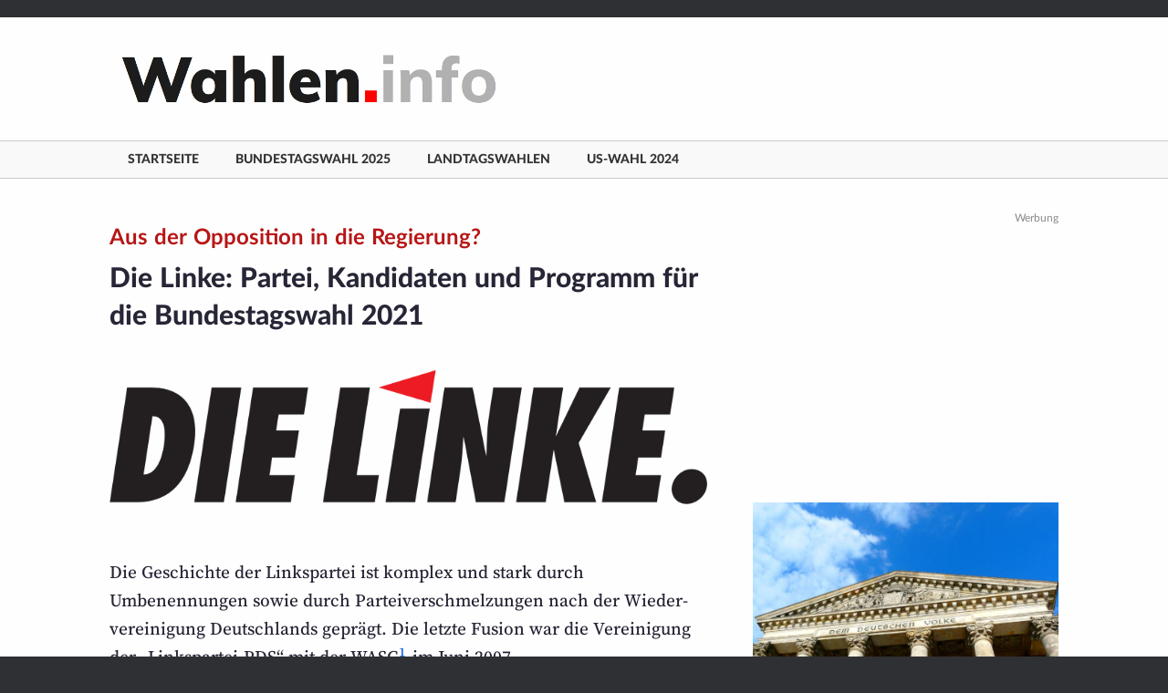

--- FILE ---
content_type: text/html; charset=UTF-8
request_url: https://www.wahlen.info/bundestagswahl/linke/
body_size: 30840
content:
<!DOCTYPE html><html lang="de" prefix="og: https://ogp.me/ns#"><head><meta charset="UTF-8" /><meta http-equiv="X-UA-Compatible" content="IE=10" /><link rel="profile" href="http://gmpg.org/xfn/11" /><link rel="pingback" href="https://www.wahlen.info/xmlrpc.php" /><link media="all" href="https://www.wahlen.info/wp-content/cache/autoptimize/css/autoptimize_da80cf5b5b0c343b8e2cd02c283c4928.css" rel="stylesheet"><style media="screen">#footer-widgets .widget{width:33.333%}#masthead-widgets .widget{width:100%}</style><title>Die Linke: Partei, Kandidaten und Programm für die Bundestagswahl 2021</title><meta name="description" content="Bei der Bundestagswahl 2021 könnte die Linke laut Umfragen 7 bis 10 Prozent der Stimmen für sich gewinnen. Das ist deutlich weniger als ihr Ergebnis bei der Bundestagswahl 2009 (11,9 Prozent)."/><meta name="robots" content="follow, index, max-snippet:-1, max-video-preview:-1, max-image-preview:large"/><link rel="canonical" href="https://www.wahlen.info/bundestagswahl/linke/" /><meta property="og:locale" content="de_DE" /><meta property="og:type" content="article" /><meta property="og:title" content="Die Linke: Partei, Kandidaten und Programm für die Bundestagswahl 2021" /><meta property="og:description" content="Bei der Bundestagswahl 2021 könnte die Linke laut Umfragen 7 bis 10 Prozent der Stimmen für sich gewinnen. Das ist deutlich weniger als ihr Ergebnis bei der Bundestagswahl 2009 (11,9 Prozent)." /><meta property="og:url" content="https://www.wahlen.info/bundestagswahl/linke/" /><meta property="og:site_name" content="Wahlen.info" /><meta property="article:publisher" content="https://www.facebook.com/bundestagswahl.2017/" /><meta property="article:section" content="Bundestagswahl" /><meta property="og:updated_time" content="2023-05-09T17:59:32+02:00" /><meta property="og:image" content="https://www.wahlen.info/wp-content/uploads/2017/02/Die-Linke-Sahra-Wagenknecht-Kandidatin-zur-Bundestagswahl-2017.jpg" /><meta property="og:image:secure_url" content="https://www.wahlen.info/wp-content/uploads/2017/02/Die-Linke-Sahra-Wagenknecht-Kandidatin-zur-Bundestagswahl-2017.jpg" /><meta property="og:image:width" content="900" /><meta property="og:image:height" content="536" /><meta property="og:image:alt" content="Sahra Wagenknecht, Spitzenkandidaten für die Linke" /><meta property="og:image:type" content="image/jpeg" /><meta property="article:published_time" content="2017-02-21T10:44:05+01:00" /><meta property="article:modified_time" content="2023-05-09T17:59:32+02:00" /><meta name="twitter:card" content="summary_large_image" /><meta name="twitter:title" content="Die Linke: Partei, Kandidaten und Programm für die Bundestagswahl 2021" /><meta name="twitter:description" content="Bei der Bundestagswahl 2021 könnte die Linke laut Umfragen 7 bis 10 Prozent der Stimmen für sich gewinnen. Das ist deutlich weniger als ihr Ergebnis bei der Bundestagswahl 2009 (11,9 Prozent)." /><meta name="twitter:image" content="https://www.wahlen.info/wp-content/uploads/2017/02/Die-Linke-Sahra-Wagenknecht-Kandidatin-zur-Bundestagswahl-2017.jpg" /><meta name="twitter:label1" content="Verfasst von" /><meta name="twitter:data1" content="Johannes" /><meta name="twitter:label2" content="Lesedauer" /><meta name="twitter:data2" content="13 Minuten" /> <script type="application/ld+json" class="rank-math-schema-pro">{"@context":"https://schema.org","@graph":[{"@type":"Organization","@id":"https://www.wahlen.info/#organization","name":"Wahlen.info","url":"https://www.wahlen.info","sameAs":["https://www.facebook.com/bundestagswahl.2017/"],"logo":{"@type":"ImageObject","@id":"https://www.wahlen.info/#logo","url":"https://www.wahlen.info/wp-content/uploads/2018/10/2018-10-Logo-Wahlen.info-150px.png","contentUrl":"https://www.wahlen.info/wp-content/uploads/2018/10/2018-10-Logo-Wahlen.info-150px.png","caption":"Wahlen.info","inLanguage":"de","width":"843","height":"150"}},{"@type":"WebSite","@id":"https://www.wahlen.info/#website","url":"https://www.wahlen.info","name":"Wahlen.info","publisher":{"@id":"https://www.wahlen.info/#organization"},"inLanguage":"de"},{"@type":"ImageObject","@id":"https://www.wahlen.info/wp-content/uploads/2017/02/Die-Linke-Sahra-Wagenknecht-Kandidatin-zur-Bundestagswahl-2017.jpg","url":"https://www.wahlen.info/wp-content/uploads/2017/02/Die-Linke-Sahra-Wagenknecht-Kandidatin-zur-Bundestagswahl-2017.jpg","width":"900","height":"536","caption":"Sahra Wagenknecht, Spitzenkandidaten f\u00fcr die Linke","inLanguage":"de"},{"@type":"WebPage","@id":"https://www.wahlen.info/bundestagswahl/linke/#webpage","url":"https://www.wahlen.info/bundestagswahl/linke/","name":"Die Linke: Partei, Kandidaten und Programm f\u00fcr die Bundestagswahl 2021","datePublished":"2017-02-21T10:44:05+01:00","dateModified":"2023-05-09T17:59:32+02:00","isPartOf":{"@id":"https://www.wahlen.info/#website"},"primaryImageOfPage":{"@id":"https://www.wahlen.info/wp-content/uploads/2017/02/Die-Linke-Sahra-Wagenknecht-Kandidatin-zur-Bundestagswahl-2017.jpg"},"inLanguage":"de"},{"@type":"Person","@id":"https://www.wahlen.info/bundestagswahl/linke/#author","name":"Johannes","image":{"@type":"ImageObject","@id":"https://secure.gravatar.com/avatar/6b59744abde2d466a2bc0161dd4d3ab697d84a841bd2c090e658f5c5d4d48448?s=96&amp;d=mm&amp;r=g","url":"https://secure.gravatar.com/avatar/6b59744abde2d466a2bc0161dd4d3ab697d84a841bd2c090e658f5c5d4d48448?s=96&amp;d=mm&amp;r=g","caption":"Johannes","inLanguage":"de"},"worksFor":{"@id":"https://www.wahlen.info/#organization"}},{"@type":"BlogPosting","headline":"Die Linke: Partei, Kandidaten und Programm f\u00fcr die Bundestagswahl 2021","keywords":"Linke,Bundestagswahl","datePublished":"2017-02-21T10:44:05+01:00","dateModified":"2023-05-09T17:59:32+02:00","author":{"@id":"https://www.wahlen.info/bundestagswahl/linke/#author","name":"Johannes"},"publisher":{"@id":"https://www.wahlen.info/#organization"},"description":"Bei der Bundestagswahl 2021 k\u00f6nnte die Linke laut Umfragen 7 bis 10 Prozent der Stimmen f\u00fcr sich gewinnen. Das ist deutlich weniger als ihr Ergebnis bei der Bundestagswahl 2009 (11,9 Prozent).","name":"Die Linke: Partei, Kandidaten und Programm f\u00fcr die Bundestagswahl 2021","@id":"https://www.wahlen.info/bundestagswahl/linke/#richSnippet","isPartOf":{"@id":"https://www.wahlen.info/bundestagswahl/linke/#webpage"},"image":{"@id":"https://www.wahlen.info/wp-content/uploads/2017/02/Die-Linke-Sahra-Wagenknecht-Kandidatin-zur-Bundestagswahl-2017.jpg"},"inLanguage":"de","mainEntityOfPage":{"@id":"https://www.wahlen.info/bundestagswahl/linke/#webpage"}}]}</script> <link rel='dns-prefetch' href='//www.wahlen.info' /><link rel="alternate" type="application/rss+xml" title="Wahlen.info &raquo; Feed" href="https://www.wahlen.info/feed/" /><link rel="alternate" type="application/rss+xml" title="Wahlen.info &raquo; Kommentar-Feed" href="https://www.wahlen.info/comments/feed/" /><link rel="alternate" title="oEmbed (JSON)" type="application/json+oembed" href="https://www.wahlen.info/wp-json/oembed/1.0/embed?url=https%3A%2F%2Fwww.wahlen.info%2Fbundestagswahl%2Flinke%2F" /><link rel="alternate" title="oEmbed (XML)" type="text/xml+oembed" href="https://www.wahlen.info/wp-json/oembed/1.0/embed?url=https%3A%2F%2Fwww.wahlen.info%2Fbundestagswahl%2Flinke%2F&#038;format=xml" /><link rel='stylesheet' id='borlabs-cookie-css' href='https://www.wahlen.info/wp-content/cache/autoptimize/css/autoptimize_single_c07e8457185aaff4d6c81b164713ca74.css?ver=2.3.6-8' type='text/css' media='all' /> <script type="text/javascript" src="https://www.wahlen.info/wp-includes/js/jquery/jquery.min.js?ver=3.7.1" id="jquery-core-js"></script> <script type="text/javascript" id="post-views-counter-frontend-js-before">var pvcArgsFrontend = {"mode":"js","postID":1512,"requestURL":"https:\/\/www.wahlen.info\/wp-admin\/admin-ajax.php","nonce":"c448aceea6","dataStorage":"cookies","multisite":false,"path":"\/","domain":""};

//# sourceURL=post-views-counter-frontend-js-before</script> <script type="text/javascript" id="siteorigin-mobilenav-js-extra">var mobileNav = {"search":"","text":{"navigate":"Men\u00fc","back":"Zur\u00fcck","close":"Schlie\u00dfen"},"nextIconUrl":"https://www.wahlen.info/wp-content/themes/vantage/inc/mobilenav/images/next.png","mobileMenuClose":"\u003Ci class=\"fa fa-times\"\u003E\u003C/i\u003E"};
//# sourceURL=siteorigin-mobilenav-js-extra</script> <script type="text/javascript" id="borlabs-cookie-prioritize-js-extra">var borlabsCookiePrioritized = {"domain":"www.wahlen.info","path":"/","version":"1","bots":"1","optInJS":{"essential":{"google-tag-manager-consent-analytic":"[base64]/[base64]","google-tag-manager-consent-ad-stora":"[base64]"},"statistics":{"google-analytics":"[base64]"}}};
//# sourceURL=borlabs-cookie-prioritize-js-extra</script> <link rel="https://api.w.org/" href="https://www.wahlen.info/wp-json/" /><link rel="alternate" title="JSON" type="application/json" href="https://www.wahlen.info/wp-json/wp/v2/posts/1512" /><link rel='shortlink' href='https://www.wahlen.info/?p=1512' /><link rel="apple-touch-icon" sizes="180x180" href="/wp-content/uploads/fbrfg/apple-touch-icon.png"><link rel="icon" type="image/png" sizes="32x32" href="/wp-content/uploads/fbrfg/favicon-32x32.png"><link rel="icon" type="image/png" sizes="16x16" href="/wp-content/uploads/fbrfg/favicon-16x16.png"><link rel="manifest" href="/wp-content/uploads/fbrfg/site.webmanifest"><link rel="mask-icon" href="/wp-content/uploads/fbrfg/safari-pinned-tab.svg" color="#5bbad5"><link rel="shortcut icon" href="/wp-content/uploads/fbrfg/favicon.ico"><meta name="msapplication-TileColor" content="#9f00a7"><meta name="msapplication-config" content="/wp-content/uploads/fbrfg/browserconfig.xml"><meta name="theme-color" content="#ffffff"><meta name="viewport" content="width=device-width, initial-scale=1" /><meta name="generator" content="Elementor 3.34.1; features: additional_custom_breakpoints; settings: css_print_method-external, google_font-enabled, font_display-auto">  <script>if ('1' === '1' && typeof window.google_tag_manager==='undefined' && !document.querySelector('#brlbs-gtm')) {
    window.dataLayer = window.dataLayer || [];
    function gtag(){window.dataLayer.push(arguments);}
    gtag('consent', 'default', {
      'ad_storage': 'denied',
      'analytics_storage': 'denied',
      'functionality_storage': 'denied',
      'personalization_storage': 'denied',
      'security_storage': 'denied',
    });
    if ('analytics_storage' === 'ad_storage') {
        gtag('set', 'ads_data_redaction', true);
        gtag('set', 'url_passthrough', true);
    }
    (function(w,d,s,l,i){w[l]=w[l]||[];w[l].push({"gtm.start":
    new Date().getTime(),event:"gtm.js"});var f=d.getElementsByTagName(s)[0],
    j=d.createElement(s),dl=l!="dataLayer"?"&l="+l:"";j.async=true;j.src=
    "https://www.googletagmanager.com/gtm.js?id="+i+dl;j.id='brlbs-gtm';f.parentNode.insertBefore(j,f);
    })(window,document,"script","dataLayer","GTM-K8HWW9P");
}</script>  <script>if ('0' === '1' && typeof window.google_tag_manager==='undefined' && !document.querySelector('#brlbs-gtm')) {
    window.dataLayer = window.dataLayer || [];
    function gtag(){window.dataLayer.push(arguments);}
    gtag('consent', 'default', {
      'ad_storage': 'denied',
      'analytics_storage': 'denied',
      'functionality_storage': 'denied',
      'personalization_storage': 'denied',
      'security_storage': 'denied',
    });
    if ('ad_storage' === 'ad_storage') {
        gtag('set', 'ads_data_redaction', true);
        gtag('set', 'url_passthrough', true);
    }
    (function(w,d,s,l,i){w[l]=w[l]||[];w[l].push({"gtm.start":
    new Date().getTime(),event:"gtm.js"});var f=d.getElementsByTagName(s)[0],
    j=d.createElement(s),dl=l!="dataLayer"?"&l="+l:"";j.async=true;j.src=
    "https://www.googletagmanager.com/gtm.js?id="+i+dl;j.id='brlbs-gtm';f.parentNode.insertBefore(j,f);
    })(window,document,"script","dataLayer","GTM-K8HWW9P");
}</script> <script>if('1' === '1') {
    window.dataLayer = window.dataLayer || [];
    function gtag(){dataLayer.push(arguments);}
    gtag('consent', 'default', {
       'ad_storage': 'denied',
       'analytics_storage': 'denied'
    });
    gtag("js", new Date());

    gtag("config", "G-YSZJVZLKB3", { "anonymize_ip": true });

    (function (w, d, s, i) {
    var f = d.getElementsByTagName(s)[0],
        j = d.createElement(s);
    j.async = true;
    j.src =
        "https://www.googletagmanager.com/gtag/js?id=" + i;
    f.parentNode.insertBefore(j, f);
    })(window, document, "script", "G-YSZJVZLKB3");
}</script><script async src="https://pagead2.googlesyndication.com/pagead/js/adsbygoogle.js?client=ca-pub-7679013798093768" crossorigin="anonymous"></script> <script>(adsbygoogle=window.adsbygoogle||[]).requestNonPersonalizedAds=1;</script> /**/<link rel="preload" href="/wp-content/uploads/fonts/Lato-Regular-subset.woff2" as="font" type="font/woff2" crossorigin><link rel="preload" href="/wp-content/uploads/fonts/Lato-Bold-subset.woff2" as="font" type="font/woff2" crossorigin><link rel="preload" href="/wp-content/uploads/fonts/Lato-Heavy-subset.woff2" as="font" type="font/woff2" crossorigin><link rel="preload" href="/wp-content/uploads/fonts/SourceSerifPro-Regular-subset.woff2" as="font" type="font/woff2" crossorigin><link rel="preload" href="/wp-content/uploads/fonts/OpenSansCondensed-Bold-subset.woff2" as="font" type="font/woff2" crossorigin><link rel="preload" href="/wp-content/uploads/fonts/SourceSerifVariable-Roman.otf-subset.woff2" as="font" type="font/woff2" crossorigin><link rel="preload" href="/wp-content/themes/vantage/icons/vantage-icons.woff" as="font" type="font/ttf" crossorigin><style>@font-face {
  font-family: 'LatoWeb';
  src: local('Lato Regular'), local('Lato-Regular'),
    url('/wp-content/uploads/fonts/Lato-Regular-subset.woff2') format('woff2'),
    url('/wp-content/uploads/fonts/Lato-Regular-subset.woff') format('woff');
  font-style: normal;
  font-weight: normal;
  font-display: swap;
}

@font-face {
  font-family: 'LatoWeb';
  src: url('/wp-content/uploads/fonts/LatoLatin-Heavy.eot');
  src: url('/wp-content/uploads/fonts/Lato-Heavy-subset.woff2') format('woff2'),
    url('/wp-content/uploads/fonts/Lato-Heavy-subset.woff') format('woff'),
    url('/wp-content/uploads/fonts/LatoLatin-Heavy.ttf') format('truetype');
  font-style: normal;
  font-weight: 800;
  text-rendering: optimizeLegibility;
  font-display: swap;
}

@font-face {
  font-family: 'SourceSerifVariableWeb';
  font-weight: 200 900;
  font-style: normal;
  font-stretch: normal;
  src: local('Source Serif Variable'), local('Source Serif Variable Roman'),
    url('/wp-content/uploads/fonts/SourceSerifVariable-Roman.otf-subset.woff2') format('woff2');
  font-display: swap;
}

@font-face {
  font-family: 'SourceSerifWeb';
  src: local('Source Serif Pro Regular'), local('SourceSerifPro-Regular'),
    url('/wp-content/uploads/fonts/SourceSerifPro-Regular-subset.woff2') format('woff2'),
    url('/wp-content/uploads/fonts/SourceSerifPro-Regular-subset.woff') format('woff');
  font-style: normal;
  font-weight: normal;
  font-display: swap;
}

@font-face {
  font-family: 'SourceSerifWeb';
  src: local('Source Serif Pro Bold'), local('SourceSerifPro-Bold'),
    url('/wp-content/uploads/fonts/SourceSerifPro-Bold-subset.woff2') format('woff2'),
    url('/wp-content/uploads/fonts/SourceSerifPro-Bold-subset.woff') format('woff');
  font-style: normal;
  font-weight: 700;
  text-rendering: optimizeLegibility;
  font-display: swap;
}

@font-face {
  font-family: 'LatoWeb';
  src: local('Lato Bold'), local('Lato-Bold'),
    url('/wp-content/uploads/fonts/Lato-Bold-subset.woff2') format('woff2'),
    url('/wp-content/uploads/fonts/Lato-Bold-subset.woff') format('woff');
  font-style: normal;
  font-weight: 700;
  text-rendering: optimizeLegibility;
  font-display: swap;
}

@font-face {
  font-family: 'OpenSansCondensedWeb';
  src: local('Open Sans Condensed Bold'), local('OpenSans-CondensedBold'),
    url('/wp-content/uploads/fonts/OpenSansCondensed-Bold-subset.woff2') format('woff2'),
    url('/wp-content/uploads/fonts/OpenSansCondensed-Bold-subset.woff') format('woff'),
    url('/wp-content/uploads/fonts/OpenSansCondensed-Bold-subset.ttf') format('truetype');
  font-style: normal;
  font-weight: 700;
  text-rendering: optimizeLegibility;
  font-display: swap;
}</style> <script>var gaProperty = 'UA-13086722-7';
var disableStr = 'ga-disable-' + gaProperty;
if (document.cookie.indexOf(disableStr + '=true') > -1) {
  window[disableStr] = true;
}
function gaOptout() {
  document.cookie = disableStr + '=true; expires=Thu, 31 Dec 2099 23:59:59 UTC; path=/';
  window[disableStr] = true;
}</script> <script>(function(i,s,o,g,r,a,m){i['GoogleAnalyticsObject']=r;i[r]=i[r]||function(){
  (i[r].q=i[r].q||[]).push(arguments)},i[r].l=1*new Date();a=s.createElement(o),
  m=s.getElementsByTagName(o)[0];a.async=1;a.src=g;m.parentNode.insertBefore(a,m)
  })(window,document,'script','//www.google-analytics.com/analytics.js','ga');

  ga('create', 'UA-13086722-7', 'auto');
  ga('set', 'anonymizeIp', true);
  ga('send', 'pageview');</script>  <script async src="https://www.googletagmanager.com/gtag/js?id=G-YSZJVZLKB3"></script> <script>window.dataLayer = window.dataLayer || [];
  function gtag(){dataLayer.push(arguments);}
  gtag('js', new Date());

  gtag('config', 'G-YSZJVZLKB3');</script> </head><body class="wp-singular post-template-default single single-post postid-1512 single-format-standard wp-custom-logo wp-theme-vantage wp-child-theme-vantage-bundestagswahl responsive layout-full no-js has-sidebar page-layout-default mobilenav elementor-default elementor-kit-6084">
<div id="page-wrapper"> <a class="skip-link screen-reader-text" href="#content">Zum Inhalt springen</a><header id="masthead" class="site-header" role="banner"><div class="hgroup full-container "><div class="logo-wrapper"> <a href="https://www.wahlen.info/" title="Wahlen.info" rel="home" class="logo"> <noscript><img src="https://www.wahlen.info/wp-content/uploads/2018/10/Wahlen.png"  class="logo-no-height-constrain"  width="437"  height="75"  alt="Wahlen"  srcset="https://www.wahlen.info/wp-content/uploads/2018/10/Bundestagswahlen.png 2x"  /></noscript><img src='data:image/svg+xml,%3Csvg%20xmlns=%22http://www.w3.org/2000/svg%22%20viewBox=%220%200%20437%2075%22%3E%3C/svg%3E' data-src="https://www.wahlen.info/wp-content/uploads/2018/10/Wahlen.png"  class="lazyload logo-no-height-constrain"  width="437"  height="75"  alt="Wahlen"  data-srcset="https://www.wahlen.info/wp-content/uploads/2018/10/Bundestagswahlen.png 2x"  /> </a></div><div class="support-text"></div></div><nav class="site-navigation main-navigation primary use-vantage-sticky-menu use-sticky-menu mobile-navigation"><div class="full-container"><div class="main-navigation-container"><div id="so-mobilenav-standard-1" data-id="1" class="so-mobilenav-standard"></div><div class="menu-hauptmenu-container"><ul id="menu-hauptmenu" class="menu"><li id="menu-item-15" class="menu-item menu-item-type-post_type menu-item-object-page menu-item-home menu-item-15"><a href="https://www.wahlen.info/">Startseite</a></li><li id="menu-item-7490" class="menu-item menu-item-type-post_type menu-item-object-page menu-item-7490"><a href="https://www.wahlen.info/bundestagswahl/">Bundestagswahl 2025</a></li><li id="menu-item-7489" class="menu-item menu-item-type-post_type menu-item-object-page menu-item-has-children menu-item-7489"><a href="https://www.wahlen.info/bundestagswahl/">Bundestagswahl 2025</a><ul class="sub-menu"><li id="menu-item-7248" class="menu-item menu-item-type-post_type menu-item-object-post menu-item-7248"><a href="https://www.wahlen.info/bundestagswahl/termin/">Termin der Bundestagswahl 2025</a></li><li id="menu-item-7249" class="menu-item menu-item-type-post_type menu-item-object-post menu-item-7249"><a href="https://www.wahlen.info/bundestagswahl/umfragen/">Umfragen, Prognosen und Projektionen</a></li><li id="menu-item-7247" class="menu-item menu-item-type-post_type menu-item-object-post menu-item-7247"><a href="https://www.wahlen.info/bundestagswahl/koalitionen/">Mögliche Koalitionen</a></li></ul></li><li id="menu-item-4701" class="menu-item menu-item-type-custom menu-item-object-custom menu-item-4701"><a href="https://www.wahlen.info/landtagswahlen/"><span class="icon"></span>LTW</a></li><li id="menu-item-5718" class="menu-item menu-item-type-custom menu-item-object-custom menu-item-has-children menu-item-5718"><a href="#"><span class="icon"></span>Landtagswahlen</a><ul class="sub-menu"><li id="menu-item-6641" class="menu-item menu-item-type-post_type menu-item-object-post menu-item-6641"><a href="https://www.wahlen.info/landtagswahl/bayern-2023/">Bayern 2023</a></li><li id="menu-item-5719" class="menu-item menu-item-type-custom menu-item-object-custom menu-item-5719"><a href="https://www.wahlen.info/landtagswahlen/"><span class="icon"></span>Alle Landtagswahlen</a></li></ul></li><li id="menu-item-4699" class="menu-item menu-item-type-custom menu-item-object-custom menu-item-4699"><a href="https://www.wahlen.info/us-wahl-2024/"><span class="icon"></span>US-Wahl</a></li><li id="menu-item-3859" class="menu-item menu-item-type-custom menu-item-object-custom menu-item-3859"><a href="https://www.wahlen.info/us-wahl-2024/"><span class="icon"></span>US-Wahl 2024</a></li></ul></div><div id="so-mobilenav-mobile-1" data-id="1" class="so-mobilenav-mobile"></div><div class="menu-mobilenav-container"><ul id="mobile-nav-item-wrap-1" class="menu"><li><a href="#" class="mobilenav-main-link" data-id="1"><span class="mobile-nav-icon"></span><span class="mobilenav-main-link-text">Menü</span></a></li></ul></div></div></div></nav></header><div id="main" class="site-main"><div class="full-container"><div id="primary" class="content-area"><div id="content" class="site-content" role="main"><article id="post-1512" class="post post-1512 type-post status-publish format-standard has-post-thumbnail hentry category-bundestagswahl"><div class="entry-main"><header class="entry-header"><h1 class="entry-title"><span class='secondary-title'>Aus der Opposition in die Regierung?</span> Die Linke: Partei, Kandidaten und Programm für die Bundestagswahl 2021</h1></header><div class="entry-content"><p><img fetchpriority="high" decoding="async" class="alignnone size-full wp-image-3512" style="margin-bottom: .8em;" src="https://www.bundestagswahl-2021.de/wp-content/uploads/sites/4/2021/05/Die-Linke-Logo-Die-Linkspartei-bei-der-Bundestagswahl.png" alt="Die Linke (Logo) - Die Linkspartei bei der Bundestagswahl" width="1714" height="445" /></p><p>Die Geschichte der Linkspartei ist komplex und stark durch Umbenennungen sowie durch Partei­verschmelzungen nach der Wieder­vereinigung Deutschlands geprägt. Die letzte Fusion war die Vereinigung der &#8222;Linkspartei.PDS&#8220; mit der WASG<span id='easy-footnote-1-1512' class='easy-footnote-margin-adjust'></span><span class='easy-footnote'><a href='#easy-footnote-bottom-1-1512' title='WASG: Arbeit &amp;amp; soziale Gerechtigkeit – Die Wahlalternative. Siehe &lt;a href=&quot;https://de.wikipedia.org/wiki/Arbeit_%26_soziale_Gerechtigkeit_%E2%80%93_Die_Wahlalternative&quot; target=&quot;_blank&quot; rel=&quot;noopener&quot;&gt;WASG auf Wikipedia&lt;/a&gt;'><sup>1</sup></a></span> im Juni 2007.</p><p style="margin-bottom: 1.9em;">Bei der <a href="https://www.wahlen.info/bundestagswahl/wahl-2021/">Bundestagswahl 2021</a> setzt die Linke mit der jungen Partei­chefin Janine Wissler (linker Flügel) und dem Routinier Dietmar Bartsch (real­politischer Flügel) zwar auf ein ungleiches Spitzen­paar, jedoch halten beide eine Beteiligung der Linken an einem <a href="https://www.wahlen.info/bundestagswahl/koalitionen/">grün-rot-roten Regierungs­bündnis</a> für denkbar. Damit könnte sich die Linke erstmals an einer Regierung auf Bundes­ebene beteiligen.</p><div class="datagrid datagrid_linke"><table><thead><tr><th colspan="2">Die Linke</th></tr></thead><tfoot><tr><td colspan="2"><a href="#wahlprogramm">Zum Wahlprogramm</a></td></tr></tfoot><tbody><tr class="gridsub"><td colspan="2">60.350* Mitglieder</td></tr><tr><td>Gegründet (Vereinigung):</td><td>2007</td></tr><tr><td>Durch­schnitts­alter:</td><td>55 Jahre**</td></tr><tr><td>Frauen­anteil:</td><td>36,6 Prozent*</td></tr><tr><td>Sitze im Bundestag:</td><td>69 von 709</td></tr><tr><td>Staatl. Zuschüsse 2020:</td><td>14,2 Mio. €</td></tr><tr><td>Website:</td><td><a href="http://www.die-linke.de" target="_blank" rel="noopener">www.die-linke.de</a></td></tr></tbody></table></div><p style="font-size: 1.05em; margin-top: -2.4em; text-align: center;
color: #757575; margin-bottom: 2em;">* Stand: 31.12.2020 ** Stand: 31.12.2019</p><p>Die Linke hat mit circa 60.000 Mitgliedern eine ähnlich hohe Mitglieder­zahl wie die FDP. Die jeweilige Mitglieder­zahl der drei Altparteien CDU, SPD und CSU liegt deutlich höher: über 400.000 Mitglieder bei CDU und SPD, 139.000 bei der CSU.</p><nav class="inhalt"><h2>Inhalt</h2><ol><li><a href="#wahlergebnisse">Ergebnisse bei Bundestagswahlen</a></li><li><a href="#mitglieder">Entwicklung der Mitgliederzahl</a></li><li><a href="#spitzenkandidaten">Spitzenkandidaten für die Bundestagswahl</a><ol><li><a href="#bartsch">Dietmar Bartsch</a></li><li><a href="#wissler">Janine Wissler</a></li></ol></li><li><a href="#social-media">Die Spitzenkandidaten in den sozialen Medien</a></li><li><a href="#nicht-kanzlerkandidat">Diese Politiker wurden 2021 nicht Spitzenkandidaten der Linken</a></li><li><a href="#landtagswahlen">Die Linke bei Landtagswahlen</a></li><li><a href="#wahlprogramm">Wahlprogramme der Linken</a></li></ol></nav><p style="margin-top: 2.5em;" class="pub_Descript">Werbung</p> <script async src="https://pagead2.googlesyndication.com/pagead/js/adsbygoogle.js"></script>  <ins class="adsbygoogle"
 style="display:block"
 data-ad-client="ca-pub-7679013798093768"
 data-ad-slot="3320762360"
 data-ad-format="auto"
 data-full-width-responsive="true"></ins> <script>(adsbygoogle = window.adsbygoogle || []).push({});</script> <h2><span id="wahlergebnisse" class="jumptargetAd">Ergebnisse bei Bundestagswahlen</span></h2><p><span style="color: #333333;"><a href="https://www.wahlen.info/bundestagswahl/umfragen/">Aktuellen Umfragen zufolge</a> kann die Linke bei der Bundestags­wahl 2021 mit fünf bis acht Prozent der Stimmen rechnen und dürfte damit voraus­sichtlich die kleinste Fraktion im neu gewählten Bundestag stellen. </span></p><p><noscript><img decoding="async" class="alignnone size-full wp-image-3814" src="https://www.bundestagswahl-2021.de/wp-content/uploads/sites/4/2021/05/Die-Linke-bei-Bundestagswahl-2021-Ergebnisse-der-Linkspartei-bei-Bundestagswahlen.png" alt="Die Linke bei Bundestagswahl 2021 - Ergebnisse der Linkspartei bei Bundestagswahlen" width="1446" height="1295" /></noscript><img decoding="async" class="lazyload alignnone size-full wp-image-3814" src='data:image/svg+xml,%3Csvg%20xmlns=%22http://www.w3.org/2000/svg%22%20viewBox=%220%200%201446%201295%22%3E%3C/svg%3E' data-src="https://www.bundestagswahl-2021.de/wp-content/uploads/sites/4/2021/05/Die-Linke-bei-Bundestagswahl-2021-Ergebnisse-der-Linkspartei-bei-Bundestagswahlen.png" alt="Die Linke bei Bundestagswahl 2021 - Ergebnisse der Linkspartei bei Bundestagswahlen" width="1446" height="1295" /></p><p>Bei den Bundestags­wahlen 2017 und 2013 konnte die Linke mit 9,2 Prozent beziehungs­weise mit 8,6 Prozent ein etwas höheres Ergebnis erzielen. Am besten schnitt die Links­partei bei der Bundestags­wahl im Jahr 2009 ab, bei der sie, geführt von Oskar Lafontaine und Gregor Gysi, auf 11,9 Prozent der Zweitstimmen kam.</p><h2><span id="mitglieder">Entwicklung der Mitgliederzahl der Partei</span></h2><p><span style="color: #333333;">Der Linkspartei gehörten Ende 2020 nach eigenen Angaben 60.350 Mitglieder an. 2009 belief sich die Zahl der Mitglieder auf 78.046. Die Vorgängerin der Links­partei, die PDS, hatte im Jahr 1990 – vor der Fusion mit der WASG – noch 280.000 Mitglieder. </span></p><p><span style="color: #333333;">Wie die meisten etablierten Parteien hat also auch die Linke mit starkem Mitglieder­schwund zu kämpfen. Allerdings ist die Mitglieder­zahl seit ihrem Tief­punkt 2016 (58.910 Mitglieder) wieder etwas gestiegen und seit 2017 relativ konstant.</span></p><p><span style="color: #ff0000;"><noscript><img loading="lazy" decoding="async" class="alignnone size-full wp-image-3488" src="https://www.bundestagswahl-2021.de/wp-content/uploads/sites/4/2021/05/Bundestagswahl-2021-Parteimitglieder-der-Partei-Die-Linke-vor-der-Wahl.png" alt="Bundestagswahl 2021 - Parteimitglieder der Partei 'Die Linke' vor der Wahl" width="1326" height="1371" /></noscript><img loading="lazy" decoding="async" class="lazyload alignnone size-full wp-image-3488" src='data:image/svg+xml,%3Csvg%20xmlns=%22http://www.w3.org/2000/svg%22%20viewBox=%220%200%201326%201371%22%3E%3C/svg%3E' data-src="https://www.bundestagswahl-2021.de/wp-content/uploads/sites/4/2021/05/Bundestagswahl-2021-Parteimitglieder-der-Partei-Die-Linke-vor-der-Wahl.png" alt="Bundestagswahl 2021 - Parteimitglieder der Partei 'Die Linke' vor der Wahl" width="1326" height="1371" /></span></p><p><span style="color: #333333;">Was den <a href="https://www.wahlen.info/bundestagswahl/frauenanteil/">Frauenanteil</a> betrifft, steht die Linke sehr gut da: 36,6 Prozent der Mitglieder sind weiblich.<span id='easy-footnote-2-1512' class='easy-footnote-margin-adjust'></span><span class='easy-footnote'><a href='#easy-footnote-bottom-2-1512' title='Oskar Niedermayer / Freie Universität Berlin, &lt;a href=&quot;https://refubium.fu-berlin.de/handle/fub188/27961&quot; target=&quot;_blank&quot; rel=&quot;noopener&quot;&gt;Parteimitglieder in Deutschland, Version 2020&lt;/a&gt;'><sup>2</sup></a></span> Nur bei den <a href="https://www.wahlen.info/bundestagswahl/gruene/">Grünen</a> ist der Anteil mit 41 Prozent noch höher. Das Schluss­licht unter den etablierten Parteien bildet die AfD mit 17,8 Prozent.</span></p><p><span style="color: #333333;">In puncto junge Mitglieder schafft es die Links­partei im direkten Vergleich mit den anderen Parteien sogar auf den ersten Platz. Fast jedes fünfte Mitglied ist jünger als 30 Jahre (19,3 Prozent) und das Durchschnitts­alter der neuen Mitglieder beträgt 34 Jahre. Zum Vergleich: Bei der CSU liegt der Anteil der unter 30-Jährigen gerade einmal bei fünf Prozent. Neu­mitglieder sind dort im Durchschnitt 42 Jahre alt.<span id='easy-footnote-3-1512' class='easy-footnote-margin-adjust'></span><span class='easy-footnote'><a href='#easy-footnote-bottom-3-1512' title='Frankfurter Allgemeine, &lt;a href=&quot;https://www.faz.net/aktuell/politik/inland/mitgliedschaft-in-parteien-ist-da-jemand-16936416.html&quot; target=&quot;_blank&quot; rel=&quot;noopener&quot;&gt;Ist da jemand?&lt;/a&gt;, 05.09.2020'><sup>3</sup></a></span></span></p><h2><span id="spitzenkandidaten">Spitzenkandidaten der Linken für die Bundestagswahl</span></h2><p><strong>Am 10. Mai kürte der Vorstand der Linkspartei die Ko-Parteichefin Janine Wissler und den Ko-Vorsitzenden der Links­fraktion im Deutschen Bundestag, Dietmar Bartsch, zu ihrem Spitzenduo.</strong> Die beiden vertreten innerhalb der Partei unter­schied­liche Lager: Während Bartsch zu den Reformern zählt, steht Wissler am linken Rand der Partei.<span id='easy-footnote-4-1512' class='easy-footnote-margin-adjust'></span><span class='easy-footnote'><a href='#easy-footnote-bottom-4-1512' title='Die Tageszeitung (taz.de), &lt;a href=&quot;https://taz.de/Linke-kuert-Spitzenkandidatinnen/!5770822/&quot; target=&quot;_blank&quot; rel=&quot;noopener&quot;&gt;Vorwärts und nur noch kämpfen&lt;/a&gt;, 10.05.2021'><sup>4</sup></a></span></p><p>Wer die Spitzenkandidaten und Spitzenkandidatinnen der anderen Parteien sind, erfahren Sie im folgenden Artikel:</p><p><div class="main-link-wrapper"><div class="main-link-row div-adsense-zindex"><div class="main-link-column-left"><a href="https://www.wahlen.info/bundestagswahl/kandidaten/"><noscript><img loading="lazy" decoding="async" class="alignnone size-full wp-image-3254" src="https://www.bundestagswahl-2021.de/wp-content/uploads/sites/4/2021/04/Spitzenkandidaten-bei-der-Bundestagswahl.jpg" alt="Spitzenkandidaten bei der Bundestagswahl" width="150" height="150" /></noscript><img loading="lazy" decoding="async" class="lazyload alignnone size-full wp-image-3254" src='data:image/svg+xml,%3Csvg%20xmlns=%22http://www.w3.org/2000/svg%22%20viewBox=%220%200%20150%20150%22%3E%3C/svg%3E' data-src="https://www.bundestagswahl-2021.de/wp-content/uploads/sites/4/2021/04/Spitzenkandidaten-bei-der-Bundestagswahl.jpg" alt="Spitzenkandidaten bei der Bundestagswahl" width="150" height="150" /></a></div><div class="main-link-column-right"><h3 class="uebertitel"><a href="https://www.wahlen.info/bundestagswahl/kandidaten/">Wer wird Bundeskanzler/-in?</a></h3><h2 class="main-link-title"><a href="https://www.wahlen.info/bundestagswahl/kandidaten/">Bundestagswahl 2021: die Spitzenkandidaten der Parteien</a></h2></div></div></div><div class="main-link-wrapper" style="border-top: none; margin-top: -1em; padding-top: 0em;"><div class="main-link-row div-adsense-zindex" style="margin-top: 3.5em;"><div class="main-link-column-left"><a href="https://www.wahlen.info/demokratie/umfrageinstitute/"><picture><source data-srcset="https://www.wahlen.info/wp-content/uploads/2023/02/Umfrageinstitute-Wer-macht-die-Umfragen-zur-Bundestagswahl.webp" type="image/webp" /><noscript><img loading="lazy" decoding="async" class="alignnone size-full wp-image-7465" src="https://www.wahlen.info/wp-content/uploads/2023/02/Umfrageinstitute-Wer-macht-die-Umfragen-zur-Bundestagswahl.jpg" style="border: 1px solid #d1d1d1;" alt="Wer steckt hinter den Sonntagsfragen zur Bundestagswahl?" width="150" height="150" srcset="https://www.wahlen.info/wp-content/uploads/2023/02/Umfrageinstitute-Wer-macht-die-Umfragen-zur-Bundestagswahl.jpg 300w, https://www.wahlen.info/wp-content/uploads/2023/02/Umfrageinstitute-Wer-macht-die-Umfragen-zur-Bundestagswahl-150x150.jpg 150w" sizes="(max-width: 150px) 100vw, 150px" /></noscript><img loading="lazy" decoding="async" class="lazyload alignnone size-full wp-image-7465" src='data:image/svg+xml,%3Csvg%20xmlns=%22http://www.w3.org/2000/svg%22%20viewBox=%220%200%20150%20150%22%3E%3C/svg%3E' data-src="https://www.wahlen.info/wp-content/uploads/2023/02/Umfrageinstitute-Wer-macht-die-Umfragen-zur-Bundestagswahl.jpg" style="border: 1px solid #d1d1d1;" alt="Wer steckt hinter den Sonntagsfragen zur Bundestagswahl?" width="150" height="150" data-srcset="https://www.wahlen.info/wp-content/uploads/2023/02/Umfrageinstitute-Wer-macht-die-Umfragen-zur-Bundestagswahl.jpg 300w, https://www.wahlen.info/wp-content/uploads/2023/02/Umfrageinstitute-Wer-macht-die-Umfragen-zur-Bundestagswahl-150x150.jpg 150w" data-sizes="(max-width: 150px) 100vw, 150px" /></picture></a></div><div class="main-link-column-right"><h3 class="uebertitel"><a href="https://www.wahlen.info/demokratie/umfrageinstitute/">Wer steckt hinter den Sonntagsfragen?</a></h3><h2 class="main-link-title"><a href="https://www.wahlen.info/demokratie/umfrageinstitute/">Umfrageinstitute in Deutschland: Wer sie sind, was sie machen, wem sie gehören</a></h2></div></div></div><p class="related-zur-startseite"><a href="https://www.wahlen.info/bundestagswahl/"><span style="font-weight: 900;">→ </span>Zur Bundestagswahl-Startseite</a></p><p style="margin-top: 2.75em;" class="pub_Descript">Werbung</p> <script async src="https://pagead2.googlesyndication.com/pagead/js/adsbygoogle.js"></script>  <ins class="adsbygoogle"
 style="display:block"
 data-ad-client="ca-pub-7679013798093768"
 data-ad-slot="6573611660"
 data-ad-format="auto"
 data-full-width-responsive="true"></ins> <script>(adsbygoogle = window.adsbygoogle || []).push({});</script></p><h3><span id="bartsch">Dietmar Bartsch</span></h3><p>Dietmar Bartsch gehört zu dem Reformflügel der Linkspartei und gilt als Architekt einer möglichen rot-rot-grünen Koalition.<span id='easy-footnote-5-1512' class='easy-footnote-margin-adjust'></span><span class='easy-footnote'><a href='#easy-footnote-bottom-5-1512' title='Die Welt: &lt;a href=&quot;https://web.archive.org/web/20170926064023/https://www.welt.de/print/wams/politik/article144718329/Dietmar-Bartsch-Reformer-der-Linkspartei.html&quot; target=&quot;_blank&quot; rel=&quot;noopener noreferrer&quot;&gt;Dietmar Bartsch, Reformer der Linkspartei, 02.08.2015 (Internet Archive)&lt;/a&gt;'><sup>5</sup></a></span><sup>,</sup> <span id='easy-footnote-6-1512' class='easy-footnote-margin-adjust'></span><span class='easy-footnote'><a href='#easy-footnote-bottom-6-1512' title='ZDF, Portrait: Dietmar Bartsch – der Reformer, 10.05.2021'><sup>6</sup></a></span> Obwohl er auf eine lange Liste an Spitzen­positionen innerhalb der Partei zurückblicken kann, ist der Ko-Vorsitzende der Links­fraktion im Deutschen Bundestag beim breiten Publikum weniger bekannt.</p><p><noscript><img loading="lazy" decoding="async" class="alignnone size-full wp-image-1961" src="https://www.wahlen.info/wp-content/uploads/2017/02/Die-Linke-Dietmar-Bartsch-Spitzenkandidat-für-die-Bundestagswahl.jpg" alt="Dietmar Bartsch, Spitzenkandidat der Linken" width="900" height="539" srcset="https://www.wahlen.info/wp-content/uploads/2017/02/Die-Linke-Dietmar-Bartsch-Spitzenkandidat-für-die-Bundestagswahl.jpg 900w, https://www.wahlen.info/wp-content/uploads/2017/02/Die-Linke-Dietmar-Bartsch-Spitzenkandidat-für-die-Bundestagswahl-300x180.jpg 300w, https://www.wahlen.info/wp-content/uploads/2017/02/Die-Linke-Dietmar-Bartsch-Spitzenkandidat-für-die-Bundestagswahl-768x460.jpg 768w" sizes="(max-width: 900px) 100vw, 900px" /></noscript><img loading="lazy" decoding="async" class="lazyload alignnone size-full wp-image-1961" src='data:image/svg+xml,%3Csvg%20xmlns=%22http://www.w3.org/2000/svg%22%20viewBox=%220%200%20900%20539%22%3E%3C/svg%3E' data-src="https://www.wahlen.info/wp-content/uploads/2017/02/Die-Linke-Dietmar-Bartsch-Spitzenkandidat-für-die-Bundestagswahl.jpg" alt="Dietmar Bartsch, Spitzenkandidat der Linken" width="900" height="539" data-srcset="https://www.wahlen.info/wp-content/uploads/2017/02/Die-Linke-Dietmar-Bartsch-Spitzenkandidat-für-die-Bundestagswahl.jpg 900w, https://www.wahlen.info/wp-content/uploads/2017/02/Die-Linke-Dietmar-Bartsch-Spitzenkandidat-für-die-Bundestagswahl-300x180.jpg 300w, https://www.wahlen.info/wp-content/uploads/2017/02/Die-Linke-Dietmar-Bartsch-Spitzenkandidat-für-die-Bundestagswahl-768x460.jpg 768w" data-sizes="(max-width: 900px) 100vw, 900px" /></p><p class="image-credit">Zum dritten Mal Spitzenkandidat der Linken: Dietmar Bartsch</p><p class="image-licence">Foto: Stephan Röhl. Quelle: <a href="https://flic.kr/p/nXf9qE" target="_blank" rel="noopener">Heinrich-Böll-Stiftung auf Flickr</a>. Lizenz: <a href="https://creativecommons.org/licenses/by-sa/2.0/deed.de" target="_blank" rel="nofollow noopener noreferrer">CC BY-SA 2.0</a></p><p>Als einer der vier Spitzenkandidaten der PDS nahm Dietmar Bartsch bereits an der Bundestags­wahl 2002 teil. Außerdem war er jahrelang Bundes­geschäftsführer der Partei. Im Juni 2015 wurde er gemeinsam mit Sahra Wagenknecht Nachfolger von Gregor Gysi als Fraktions­vorsitzender der Linksfraktion im Bundestag und bildete mit ihr auch das Spitzen­team der Linken für die Bundestagswahl 2017.</p><p>Nachdem der Parteivorstand Bartsch im Mai 2021 zum dritten Mal in seiner politischen Karriere zum Spitzen­kandidaten gekürt hatte, kündigte er in seiner anschließenden Rede das Ziel an, bei der kommenden Bundestags­wahl für die Linke ein zwei­stelliges Ergebnis einfahren zu wollen.<span id='easy-footnote-7-1512' class='easy-footnote-margin-adjust'></span><span class='easy-footnote'><a href='#easy-footnote-bottom-7-1512' title='RND.de, &lt;a href=&quot;https://www.rnd.de/politik/bundestagswahl-2021-die-linken-wollen-mindestens-zehn-prozent-6EJQNP2PS6NAKISEEPUP66FQDI.html&quot; target=&quot;_blank&quot; rel=&quot;noopener&quot;&gt;Zweistelliges Ergebnis: Linke wollen bei der Bundestagswahl mindestens zehn Prozent&lt;/a&gt;, 10.05.2021'><sup>7</sup></a></span> Das ist den Linken bislang nur einmal gelungen: bei der Bundestagswahl 2009 (11,9 %).</p><h3><span id="wissler">Janine Wissler</span></h3><p>Die 1981 geborene Janine Wissler ist seit 2009 Fraktions­vorsitzende der Links­partei im Hessischen Landtag und seit 2014 stell­vertretende Vorsitzende ihrer Partei. Für bundes­weite Schlag­zeilen sorgte Wissler mit ihrer Mitglied­schaft bei der trotzkistischen Organisation „Marx21“, die vom Verfassungs­schutz beobachtet wird.<span id='easy-footnote-8-1512' class='easy-footnote-margin-adjust'></span><span class='easy-footnote'><a href='#easy-footnote-bottom-8-1512' title='Frankfurter Allgemeine, &lt;a href=&quot;https://www.faz.net/aktuell/politik/inland/die-linke-und-marx21-wie-radikal-ist-janine-wissler-17214630.html&quot; target=&quot;_blank&quot; rel=&quot;noopener&quot;&gt;Die Linke und Marx21: Wie radikal ist Janine Wissler?&lt;/a&gt;, 25.02.2021'><sup>8</sup></a></span> Erst nach der Entscheidung, für den Partei­vorsitz zu kandidieren, erklärte sie ihre Mitglied­schaft bei der Bewegung für beendet.</p><p><noscript><img loading="lazy" decoding="async" class="alignnone size-full wp-image-3107" src="https://www.bundestagswahl-2021.de/wp-content/uploads/sites/4/2021/04/Janine-Wissler-moegliche-Kandidatin-der-Linken-fuer-die-Bundestagswahl.jpg" alt="Janine Wissler, mögliche Kandidatin der Linken für die Bundestagswahl" width="1350" height="910" /></noscript><img loading="lazy" decoding="async" class="lazyload alignnone size-full wp-image-3107" src='data:image/svg+xml,%3Csvg%20xmlns=%22http://www.w3.org/2000/svg%22%20viewBox=%220%200%201350%20910%22%3E%3C/svg%3E' data-src="https://www.bundestagswahl-2021.de/wp-content/uploads/sites/4/2021/04/Janine-Wissler-moegliche-Kandidatin-der-Linken-fuer-die-Bundestagswahl.jpg" alt="Janine Wissler, mögliche Kandidatin der Linken für die Bundestagswahl" width="1350" height="910" /></p><p class="image-credit">Die Ko-Parteivorsitzende und Spitzen­kandidatin der Linken Janine Wissler</p><p class="image-licence">Foto: Martin Heinlein. Quelle: Die Linke auf <a href="https://flic.kr/p/2kFoFZn" target="_blank" rel="noopener nofollow">Flickr</a>. Lizenz: CC BY 2.0</p><p>Eine Beteiligung der Linkspartei an einem Regierungs­bündnis mit den Grünen und der SPD ist für Wissler zwar eine Option, ein Bekenntnis zur NATO („North Atlantic Treaty Organization“), wie es die Grünen von ihr fordern, lehnt sie aber ab.<span id='easy-footnote-9-1512' class='easy-footnote-margin-adjust'></span><span class='easy-footnote'><a href='#easy-footnote-bottom-9-1512' title='Welt.de, &lt;a href=&quot;https://www.welt.de/politik/deutschland/article230986303/Linken-Chefin-Wissler-lehnt-Bekenntnis-zur-Nato-ab-Kriegsbuendnis.html&quot; target=&quot;_blank&quot; rel=&quot;noopener&quot;&gt;Linke-Chefin Wissler lehnt Bekenntnis zur Nato ab – und spricht von „Kriegsbündnis“&lt;/a&gt;, 09.05.2021'><sup>9</sup></a></span></p><p>Wissler gehört wie die ehemalige Fraktions­vorsitzende der Linken, Sahra Wagenknecht, dem linken Lager ihrer Partei an. Von Wagen­knechts neuem Buch „Die Selbst­gerechten“, in dem sie unter anderem Migration für sinkende Löhne verantwortlich macht und sich gegen Fridays for Future wendet, distanziert sich Wissler allerdings klar.</p><h2><span id="social-media">Spitzenkandidaten der Linken in den sozialen Medien</span></h2><p>Soziale Netzwerke wie Twitter, Facebook und Instagram spielen im politischen Wahlkampf bereits seit Jahren eine immer wichtigere Rolle. Im dies­jährigen Bundestags­wahlkampf werden sie besonders intensiv genutzt, da die Corona-Maßnahmen den Kampf um die Stimmen der Wähler*innen von der Straße in den digitalen Raum verlagert haben.</p><p>Und so gilt in diesem außergewöhnlichen Jahr für alle Politker*innen: Je mehr Follower sie haben, desto mehr Einfluss haben sie auch auf den Ausgang der Wahl. Dietmar Bartsch und Janine Wissler, die das Spitzen­duo der Linken bilden, haben in Bezug auf die Größe ihrer Gefolg­schaft in den sozialen Medien noch Nachhol­bedarf. Gemessen an den Social-Media-Auftritten anderer Linken-Politiker, wie denen von Sahra Wagenknecht und Gregor Gysi, liegen die beiden abgeschlagen auf den hinteren Plätzen.</p><p><noscript><img loading="lazy" decoding="async" class="alignnone size-full wp-image-3511" src="https://www.bundestagswahl-2021.de/wp-content/uploads/sites/4/2021/05/Spitzenkandidaten-der-Linken-in-den-sozialen-Medien-Bartsch-und-Wissler-auf-Twitter-und-Facebook.png" alt="Spitzenkandidaten der Linken in den sozialen Medien (Bartsch und Wissler auf Twitter und Facebook)" width="1315" height="1004" /></noscript><img loading="lazy" decoding="async" class="lazyload alignnone size-full wp-image-3511" src='data:image/svg+xml,%3Csvg%20xmlns=%22http://www.w3.org/2000/svg%22%20viewBox=%220%200%201315%201004%22%3E%3C/svg%3E' data-src="https://www.bundestagswahl-2021.de/wp-content/uploads/sites/4/2021/05/Spitzenkandidaten-der-Linken-in-den-sozialen-Medien-Bartsch-und-Wissler-auf-Twitter-und-Facebook.png" alt="Spitzenkandidaten der Linken in den sozialen Medien (Bartsch und Wissler auf Twitter und Facebook)" width="1315" height="1004" /></p><p>Der ehemaligen Fraktionsvorsitzenden Wagenknecht folgen allein auf Facebook mehr als eine halbe Million Menschen (542.319 „Gefällt mir“-Angaben). Und auch auf Twitter (472.778 Follower), Instagram (103.000 Abonnenten) und YouTube (243.000 Abonnenten) hat sich Wagenknecht eine große Gefolg­schaft aufgebaut.</p><p>Gregor Gysi, der den Fraktionsvorsitz bis zum Jahr 2015 innehatte und aktuell außen­politischer Sprecher der Linksfraktion ist, liegt mit 412.151 Twitter-Followern, 451.119 &#8222;Gefällt mir&#8220;-Angaben bei Facebook, 82.100 Instagram- sowie 85.200 YouTube-Abonnenten im Social-Media-Ranking der Links­partei nur knapp hinter Wagen­knecht.</p><h4>Links zu den Social-Media-Profilen der Spitzenkandidaten der Linken</h4><ul class="list-narrow"><li>Dietmar Bartsch auf <a href="https://twitter.com/DietmarBartsch" target="_blank" rel="noopener">Twitter</a>, und <a href="https://www.facebook.com/DietmarBartschMdB/" target="_blank" rel="noopener">Facebook</a></li><li>Janine Wissler auf <a href="https://twitter.com/Janine_Wissler" target="_blank" rel="noopener">Twitter</a>, <a href="https://www.facebook.com/JanineWissler" target="_blank" rel="noopener">Facebook</a> und <a href="https://www.instagram.com/janine_wissler/" target="_blank" rel="noopener">Instagram</a></li></ul><p>Auch die <a href="https://www.wahlen.info/">Wahlen.info</a> ist in den sozialen Medien vertreten. Klicken Sie auf die folgenden Links, um mehr zu erfahren:</p><ul class="list-super-narrow"><li>Wahlen.info auf <a href="https://twitter.com/WahlenInfo" target="_blank" rel="noopener">Twitter</a>, <a href="https://www.facebook.com/Wahlen.info/" target="_blank" rel="noopener">Facebook</a> und <a href="https://www.instagram.com/Wahlen.info/" target="_blank" rel="noopener">Instagram</a></li></ul><p style="margin-top: 2.75em;" class="pub_Descript">Werbung</p> <script async src="https://pagead2.googlesyndication.com/pagead/js/adsbygoogle.js"></script>  <ins class="adsbygoogle"
 style="display:block"
 data-ad-client="ca-pub-7679013798093768"
 data-ad-slot="6573611660"
 data-ad-format="auto"
 data-full-width-responsive="true"></ins> <script>(adsbygoogle = window.adsbygoogle || []).push({});</script> <h2><span id="nicht-kanzlerkandidat">Diese Politikerinnen werden nicht Spitzenkandidatinnen der Linken bei der Bundestagswahl</span></h2><h3>Susanne Hennig-Wellsow</h3><p>Susanne Hennig-Wellsow, 1977 in Demmin geboren, war von 1984 bis 1999 Leistungs­sportlerin im Eis­schnelllauf. Ihr Studium der Erziehungs­wissenschaften schloss sie 2001 als Diplom-Pädagogin ab. 2004 wurde Hennig-Wellsow als jüngste Abgeordnete in den Thüringer Landtag gewählt. Von 2013 bis 2021 war sie Landes­vorsitzende der Linken in Thüringen, von 2014 bis 2021 Fraktions­vorsitzende im Thüringer Landtag.</p><p>Hennig-Wellsow gehört dem linken Partei­flügel an, sie spricht sich klar für eine Regierungs­beteiligung der Linken im Bund aus. Ihr Ziel: die Union ablösen.<span id='easy-footnote-10-1512' class='easy-footnote-margin-adjust'></span><span class='easy-footnote'><a href='#easy-footnote-bottom-10-1512' title='Spiegel Online, &lt;a href=&quot;https://www.spiegel.de/politik/deutschland/susanne-hennig-wellsow-zum-regieren-braucht-es-realistische-und-radikale-linke-einstellungen-a-27cecafb-cdc3-4cff-b82a-80fc9970bec8&quot; target=&quot;_blank&quot; rel=&quot;noopener&quot;&gt;Linkenkandidatin Hennig-Wellsow: „Zum Regieren braucht es realistische und radikale linke Einstellungen“&lt;/a&gt;, 06.09.2020'><sup>10</sup></a></span> In ihrer Partei gilt sie als Pragmatikerin.<span id='easy-footnote-11-1512' class='easy-footnote-margin-adjust'></span><span class='easy-footnote'><a href='#easy-footnote-bottom-11-1512' title='Zeit Online, &lt;a href=&quot;https://www.zeit.de/politik/deutschland/2020-08/linkspartei-katja-kipping-bernd-riexinger-nachfolger/komplettansicht&quot; target=&quot;_blank&quot; rel=&quot;noopener&quot;&gt;Linkspartei: Die Ost-West-Flügel-Doppel-Lösung&lt;/a&gt;, 31.08.2020'><sup>11</sup></a></span></p><p><noscript><img loading="lazy" decoding="async" class="size-full wp-image-3108" src="https://www.bundestagswahl-2021.de/wp-content/uploads/sites/4/2021/04/Hennig-Wellsow-Die-Linke-koennte-Spitzenkandidatin-bei-der-Bundestagswahl-werden.jpg" alt="Hennig-Wellsow (Die Linke) könnte Spitzenkandidatin bei der Bundestagswahl werden" width="1350" height="922" /></noscript><img loading="lazy" decoding="async" class="lazyload size-full wp-image-3108" src='data:image/svg+xml,%3Csvg%20xmlns=%22http://www.w3.org/2000/svg%22%20viewBox=%220%200%201350%20922%22%3E%3C/svg%3E' data-src="https://www.bundestagswahl-2021.de/wp-content/uploads/sites/4/2021/04/Hennig-Wellsow-Die-Linke-koennte-Spitzenkandidatin-bei-der-Bundestagswahl-werden.jpg" alt="Hennig-Wellsow (Die Linke) könnte Spitzenkandidatin bei der Bundestagswahl werden" width="1350" height="922" /></p><p class="image-credit">Susanne Hennig-Wellsow wird die Linke nicht als Spitzen­kandidatin in den Wahlkampf führen.</p><p class="image-licence">Foto: Martin Heinlein. Quelle: Die Linke auf <a href="https://flic.kr/p/2kFoFZn" target="_blank" rel="noopener nofollow">Flickr</a>. Lizenz: CC BY 2.0</p><p>Bundesweit bekannt wurde Hennig-Wellsow durch die Thüringen-Wahl im Jahr 2020, bei der sie dem frisch gewählten FDP-Minister­präsidenten Thomas Kemmerich nicht nur den Hand­schlag verweigerte, sondern ihm auch einen Blumen­strauß vor die Füße warf. Der Grund: Kemmerich hatte sich mit den Stimmen der AfD zum Minister­präsidenten küren lassen.</p><p>Eine Spitzenkandidatur hatte Hennig-Wellsow bereits im April ausgeschlossen. Dafür nannte sie zwei Gründe: Zum einen müsse sie sich auf ihren Wahlkreis Erfurt-Weimar konzentrieren, wo sie für die Linke ein Direkt­mandat für den Bundestag gewinnen könnte. Zum anderen wolle sie ihre Partei auf eine mögliche Regierungs­beteiligung im Bund vorbereiten.<span id='easy-footnote-12-1512' class='easy-footnote-margin-adjust'></span><span class='easy-footnote'><a href='#easy-footnote-bottom-12-1512' title='ZDF.de, Hennig-Wellsow: Nein zur Spitzenkandidatur, 25.04.2021'><sup>12</sup></a></span></p><h3><span id="mohamed-ali">Amira Mohamed Ali</span></h3><p>Amira Mohamed Ali, 1980 in Hamburg geboren, ist seit 2008 zugelassene Rechts­anwältin und war bis 2017 als Anwältin und Vertrags­managerin bei einem Automobil­zulieferer tätig. Im Jahr 2017 wurde sie in den Deutschen Bundestag gewählt, wo sie 2019 die Nachfolge von Sahra Wagenknecht als eine von zwei Vorsitzenden der Bundestags­fraktion antrat.</p><p><noscript><img loading="lazy" decoding="async" class="alignnone size-full wp-image-3117" src="https://www.bundestagswahl-2021.de/wp-content/uploads/sites/4/2021/04/Bundestagswahl-2021-Amira-Mohamed-Ali-koennte-Spitzenkandidatin-der-Linken-werden.jpg" alt="Bundestagswahl 2021: Amira Mohamed Ali könnte Spitzenkandidatin der Linken werden" width="1350" height="998" /></noscript><img loading="lazy" decoding="async" class="lazyload alignnone size-full wp-image-3117" src='data:image/svg+xml,%3Csvg%20xmlns=%22http://www.w3.org/2000/svg%22%20viewBox=%220%200%201350%20998%22%3E%3C/svg%3E' data-src="https://www.bundestagswahl-2021.de/wp-content/uploads/sites/4/2021/04/Bundestagswahl-2021-Amira-Mohamed-Ali-koennte-Spitzenkandidatin-der-Linken-werden.jpg" alt="Bundestagswahl 2021: Amira Mohamed Ali könnte Spitzenkandidatin der Linken werden" width="1350" height="998" /></p><p class="image-credit">Bundestagswahl 2021: Amira Mohamed Ali wird nicht Spitzenkandidatin der Linken</p><p class="image-licence">Foto: Martin Heinlein. Quelle: Die Linke auf <a href="https://flic.kr/p/2iz2ChL" target="_blank" rel="noopener nofollow">Flickr</a>. Lizenz: CC BY 2.0</p><p>Wie ihre Vorgängerin wird Mohamed Ali dem linken Flügel der Partei zugerechnet, wobei sie sich aber im Gegensatz zu Wagenknecht klar dazu bekennt, offen für Koalitionen mit SPD und Grünen zu sein.<span id='easy-footnote-13-1512' class='easy-footnote-margin-adjust'></span><span class='easy-footnote'><a href='#easy-footnote-bottom-13-1512' title='Zeit Online, &lt;a href=&quot;https://www.zeit.de/politik/deutschland/2019-11/amira-mohamed-ali-linke-fraktion-buendnis-spd-gruene&quot; target=&quot;_blank&quot; rel=&quot;noopener&quot;&gt;Amira Mohamed Ali: Neue Chefin der Linksfraktion ist offen für Bündnis mit Grünen und SPD&lt;/a&gt;, 30.11.2019'><sup>13</sup></a></span> Vor ihrer Wahl hatte Mohamed Ali stets betont, sich für mehr Einigkeit unter den Abgeordneten der Linken einzusetzen.</p><p>Nachdem Ko-Parteichefin Hennig-Wellsow ihre Ansprüche zurückgezogen hatte, galt Mohamed Ali als mögliche Spitzen­kandidatin der Linken. Doch kurz nach Hennig-Wellsow machte auch sie ohne viel Aufhebens den Weg frei für Bartsch und Wissler.<span id='easy-footnote-14-1512' class='easy-footnote-margin-adjust'></span><span class='easy-footnote'><a href='#easy-footnote-bottom-14-1512' title='Süddeutsche.de, &lt;a href=&quot;https://www.sueddeutsche.de/politik/linke-bartsch-wissler-kandidaten-1.5290697&quot; target=&quot;_blank&quot; rel=&quot;noopener&quot;&gt;Uff, die Personalfrage wäre geklärt&lt;/a&gt;, 10.05.2021'><sup>14</sup></a></span> Nun kann sich die 41-Jährige auf Niedersachsen konzentrieren, wo der Landes­verband der Linken sie am 24. April zur Spitzen­kandidatin für die Bundestagswahl 2021 gewählt hat.</p><h3>Sahra Wagenknecht</h3><p>Die 1969 in der DDR geborene Sahra Wagenknecht ist die Tochter einer Deutschen und eines Iraners. Von 2004 bis 2009 war sie Mitglied des Europaparlaments, seit der Bundestagswahl 2009 ist sie Abgeordnete im Deutschen Bundes­tag. 2015 wurde sie zusammen mit Dietmar Bartsch Vorsitzende der Fraktion der Linken im Bundestag.</p><p>Durch ihre starke Präsenz in den Medien hat Sahra Wagenknecht den Status einer Symbolfigur für die Linkspartei erreicht. Im Internet ist sie für ihre Reden im Bundestag bekannt: Diese wurden u. a. auf YouTube und Facebook mehrere hundert­tausend Mal angeschaut.</p><p><noscript><img loading="lazy" decoding="async" class="alignnone size-full wp-image-1962" src="https://www.wahlen.info/wp-content/uploads/2017/02/Die-Linke-Sahra-Wagenknecht-Kandidatin-zur-Bundestagswahl-2017.jpg" alt="Sahra Wagenknecht, Spitzenkandidaten für die Linke" width="900" height="536" srcset="https://www.wahlen.info/wp-content/uploads/2017/02/Die-Linke-Sahra-Wagenknecht-Kandidatin-zur-Bundestagswahl-2017.jpg 900w, https://www.wahlen.info/wp-content/uploads/2017/02/Die-Linke-Sahra-Wagenknecht-Kandidatin-zur-Bundestagswahl-2017-300x179.jpg 300w, https://www.wahlen.info/wp-content/uploads/2017/02/Die-Linke-Sahra-Wagenknecht-Kandidatin-zur-Bundestagswahl-2017-768x457.jpg 768w" sizes="(max-width: 900px) 100vw, 900px" /></noscript><img loading="lazy" decoding="async" class="lazyload alignnone size-full wp-image-1962" src='data:image/svg+xml,%3Csvg%20xmlns=%22http://www.w3.org/2000/svg%22%20viewBox=%220%200%20900%20536%22%3E%3C/svg%3E' data-src="https://www.wahlen.info/wp-content/uploads/2017/02/Die-Linke-Sahra-Wagenknecht-Kandidatin-zur-Bundestagswahl-2017.jpg" alt="Sahra Wagenknecht, Spitzenkandidaten für die Linke" width="900" height="536" data-srcset="https://www.wahlen.info/wp-content/uploads/2017/02/Die-Linke-Sahra-Wagenknecht-Kandidatin-zur-Bundestagswahl-2017.jpg 900w, https://www.wahlen.info/wp-content/uploads/2017/02/Die-Linke-Sahra-Wagenknecht-Kandidatin-zur-Bundestagswahl-2017-300x179.jpg 300w, https://www.wahlen.info/wp-content/uploads/2017/02/Die-Linke-Sahra-Wagenknecht-Kandidatin-zur-Bundestagswahl-2017-768x457.jpg 768w" data-sizes="(max-width: 900px) 100vw, 900px" /></p><p class="image-credit">Sahra Wagenknecht will sich im Wahlkampf auf Nordrhein-Westfalen konzentrieren.</p><p class="image-licence">Quelle: <a href="https://flic.kr/p/nqp9cS" target="_blank" rel="noopener">Die Linke NRW auf Flickr</a>. Lizenz: <a href="https://creativecommons.org/licenses/by-sa/2.0/deed.de" target="_blank" rel="nofollow noopener noreferrer">CC BY-SA 2.0</a></p><p>Umstritten ist Sahra Wagenknecht innerhalb und außerhalb der Partei wegen ihrer Aussagen zur Flüchtlings­politik.<span id='easy-footnote-15-1512' class='easy-footnote-margin-adjust'></span><span class='easy-footnote'><a href='#easy-footnote-bottom-15-1512' title='Wikipedia: Sahra Wagenknecht, Abschnitt &lt;a href=&quot;https://de.wikipedia.org/wiki/Sahra_Wagenknecht#Aussagen_zur_Fl.C3.BCchtlingspolitik&quot; target=&quot;_blank&quot; rel=&quot;noopener noreferrer&quot;&gt;&amp;#8222;Flüchtlingspolitik&amp;#8220;&lt;/a&gt; '><sup>15</sup></a></span> In den vergangenen Jahren wurden ihr öfter Links­nationalismus und Populismus vorgeworfen. Auch für ihr neues Buch &#8222;Die Selbst­gerechten&#8220; musste Wagenknecht heftige inner­parteiliche Kritik einstecken.<span id='easy-footnote-16-1512' class='easy-footnote-margin-adjust'></span><span class='easy-footnote'><a href='#easy-footnote-bottom-16-1512' title='Handelsblatt.com, &lt;a href=&quot;https://www.handelsblatt.com/politik/deutschland/bundestagswahlen-wagenknecht-zur-spitzenkandidatin-der-nrw-linken-nominiert/27083490.html?&quot; target=&quot;_blank&quot; rel=&quot;noopener&quot;&gt;Wagenknecht zur Spitzenkandidatin der NRW-Linken nominiert&lt;/a&gt;, 10.04.2021'><sup>16</sup></a></span></p><p>Der starke Gegenwind aus der eigenen Partei konnte aber nicht verhindern, dass sie im April erneut zur Spitzen­kandidatin der Links­partei in Nordrhein-Westfalen gewählt wurde. Im bevor­stehenden Bundestags­wahlkampf will sich die einstige Linksfraktions­vorsitzende deswegen ganz diesem Bundesland widmen.<span id='easy-footnote-17-1512' class='easy-footnote-margin-adjust'></span><span class='easy-footnote'><a href='#easy-footnote-bottom-17-1512' title='RND.de, &lt;a href=&quot;https://www.rnd.de/politik/wagenknecht-will-sich-im-wahlkampf-auf-nordrhein-westfalen-konzentrieren-J542WBKKCFFYNB7E27G7NQX2I4.html&quot; target=&quot;_blank&quot; rel=&quot;noopener&quot;&gt;Wagenknecht will sich im Wahlkampf auf Nordrhein-Westfalen konzentrieren&lt;/a&gt;, 17.04.2021'><sup>17</sup></a></span></p><p><div class="main-link-wrapper"><div class="main-link-row div-adsense-zindex"><div class="main-link-column-left"><a href="https://www.wahlen.info/bundestagswahl/wahl-2021/"><noscript><img loading="lazy" decoding="async" class="wp-image-772 size-full alignleft" style="border: 1px solid #d1d1d1;" src="https://www.bundestagswahl-2021.de/wp-content/uploads/sites/4/2019/04/Umfrage-zur-Bundestagswahl.png" alt="Umfragen zur Bundestagswahl" width="150" height="150" /></noscript><img loading="lazy" decoding="async" class="lazyload wp-image-772 size-full alignleft" style="border: 1px solid #d1d1d1;" src='data:image/svg+xml,%3Csvg%20xmlns=%22http://www.w3.org/2000/svg%22%20viewBox=%220%200%20150%20150%22%3E%3C/svg%3E' data-src="https://www.bundestagswahl-2021.de/wp-content/uploads/sites/4/2019/04/Umfrage-zur-Bundestagswahl.png" alt="Umfragen zur Bundestagswahl" width="150" height="150" /></a></div><div class="main-link-column-right"><h3 class="uebertitel"><a href="https://www.wahlen.info/bundestagswahl/wahl-2021/">SPD im Aufwärtstrend</a></h3><h2 class="main-link-title"><a href="https://www.wahlen.info/bundestagswahl/wahl-2021/">Bundestagswahl 2021: Ergebnis</a></h2></div></div></div><div class="main-link-wrapper" style="border-top: none; margin-top: -1em; padding-top: 0em;"><div class="main-link-row div-adsense-zindex" style="margin-top: 3.5em;"><div class="main-link-column-left"><a href="https://www.wahlen.info/landtagswahl/bayern-2023/"><noscript><img loading="lazy" decoding="async" src="https://www.wahlen.info/wp-content/uploads/2022/12/Landtagswahl-in-Bayern.jpg" alt="Landtagswahl in Bayern" width="150" height="150" class="alignnone size-full wp-image-6734" srcset="https://www.wahlen.info/wp-content/uploads/2022/12/Landtagswahl-in-Bayern.jpg 300w, https://www.wahlen.info/wp-content/uploads/2022/12/Landtagswahl-in-Bayern-150x150.jpg 150w" sizes="(max-width: 150px) 100vw, 150px" /></noscript><img loading="lazy" decoding="async" src='data:image/svg+xml,%3Csvg%20xmlns=%22http://www.w3.org/2000/svg%22%20viewBox=%220%200%20150%20150%22%3E%3C/svg%3E' data-src="https://www.wahlen.info/wp-content/uploads/2022/12/Landtagswahl-in-Bayern.jpg" alt="Landtagswahl in Bayern" width="150" height="150" class="lazyload alignnone size-full wp-image-6734" data-srcset="https://www.wahlen.info/wp-content/uploads/2022/12/Landtagswahl-in-Bayern.jpg 300w, https://www.wahlen.info/wp-content/uploads/2022/12/Landtagswahl-in-Bayern-150x150.jpg 150w" data-sizes="(max-width: 150px) 100vw, 150px" /></a></div><div class="main-link-column-right"><h3 class="uebertitel"><a href="https://www.wahlen.info/landtagswahl/bayern-2023/">Termin, Umfragen, mögliche Koalitionen</a></h3><h2 class="main-link-title"><a href="https://www.wahlen.info/landtagswahl/bayern-2023/">Landtags­wahl in Bayern 2023</a></h2></div></div></div><p class="related-zur-startseite"><a href="https://www.wahlen.info/bundestagswahl/"><span style="font-weight: 900;">→ </span>Zur Bundestagswahl-Startseite</a></p><p style="margin-top: 2.75em;" class="pub_Descript">Werbung</p> <script async src="https://pagead2.googlesyndication.com/pagead/js/adsbygoogle.js"></script>  <ins class="adsbygoogle"
 style="display:block"
 data-ad-client="ca-pub-7679013798093768"
 data-ad-slot="6573611660"
 data-ad-format="auto"
 data-full-width-responsive="true"></ins> <script>(adsbygoogle = window.adsbygoogle || []).push({});</script></p><h2><span id="landtagswahlen">Die Linke bei Landtagswahlen</span></h2><p>Die Linkspartei ist aktuell in den Landes­regierungen von Thüringen, Bremen und Berlin vertreten. In Thüringen stellt sie mit Bodo Ramelow sogar einen Minister­präsidenten. Hier eine Übersicht der Ergebnisse:</p><h3>Erfolge bei vergangenen Landtagswahlen</h3><ul><li>Das mit Abstand beste Ergebnis konnte die Linke bei der Landtagswahl 2019 in Thüringen einfahren: 31 Prozent der Wähler gaben der Links­partei damals ihre Stimme. Bei der vorangegangenen Wahl 2014 kamen die Linken auf 28,2 Prozent der Stimmen und stellen seitdem mit Bodo Ramelow den Ministerpräsidenten. Ramelow ist der erste Minister­präsident eines deutschen Bundeslandes, der der Linkspartei angehört.</li><li>Bei der <a href="https://www.bundestagswahl-2021.de/abgeordnetenhaus-berlin/" target="_blank" rel="noopener">Wahl zum Abgeordneten­haus von Berlin</a> 2016 stimmten 15,6 Prozent der Wähler für die Linke. Seitdem ist die Partei nach fünf Jahren Pause wieder an der Regierung beteiligt. Bei der Wahl 2011 konnten die Linken nur 11,7 Prozent der Wähler für sich gewinnen.</li><li>In Bremen konnte die Linkspartei bei der Bürgerschafts­wahl 2019 erstmals ein zweistelliges Ergebnis einfahren (11,3 %) und einigte sich im Anschluss an die Wahl mit SPD und Grünen auf einen Koalitions­vertrag. Bei der Bürgerschaftswahl 2015 kam die Partei auf 9,5 Prozent.</li></ul><p><noscript><img loading="lazy" decoding="async" class="alignnone size-full wp-image-4843" src="https://www.bundestagswahl-2021.de/wp-content/uploads/sites/4/2021/08/Bundestagswahl-Wahlergebnisse-der-Partei-Die-Linke-bei-Landtagswahlen-von-2017-bis-2021.png" alt="Bundestagswahl - Wahlergebnisse der Partei 'Die Linke' bei Landtagswahlen von 2017 bis 2021" width="1205" height="1484" /></noscript><img loading="lazy" decoding="async" class="lazyload alignnone size-full wp-image-4843" src='data:image/svg+xml,%3Csvg%20xmlns=%22http://www.w3.org/2000/svg%22%20viewBox=%220%200%201205%201484%22%3E%3C/svg%3E' data-src="https://www.bundestagswahl-2021.de/wp-content/uploads/sites/4/2021/08/Bundestagswahl-Wahlergebnisse-der-Partei-Die-Linke-bei-Landtagswahlen-von-2017-bis-2021.png" alt="Bundestagswahl - Wahlergebnisse der Partei 'Die Linke' bei Landtagswahlen von 2017 bis 2021" width="1205" height="1484" /></p><h3><strong>Verluste bei eigentlich aussichtsreichen Wahlen</strong></h3><ul><li>In <a href="https://www.bundestagswahl-2021.de/landtagswahl-sachsen-anhalt/" target="_blank" rel="noopener">Sachsen-Anhalt</a> konnte die Linke bei der Landtagswahl 2016 mit 16,3 Prozent der Stimmen zwar ein gutes Ergebnis erzielen, im Vergleich zur vorletzten Wahl verlor die Partei allerdings deutlich (2011: 23,7 %).</li><li>Auf 13,2 Prozent der Stimmen kam die Linke bei der <a href="https://www.bundestagswahl-2021.de/landtagswahl-mecklenburg-vorpommern/" target="_blank" rel="noopener">Landtagswahl in Mecklenburg-Vorpommern</a> 2016; bei der Wahl 2011 hatte sie noch 18,4 Prozent der Stimmen erhalten.</li><li>Im Saarland hatte die Linke bei der Landtagswahl 2017 gehofft, ihr bekannter Spitzen­kandidat Oskar Lafontaine könne sie in Regierungs­verantwortung führen. Sie erhielt aber nur 12,85 Prozent der Stimmen und blieb in der Opposition. 2012 kam sie auf 16,1 Prozent, 2009 sogar auf 21,3 Prozent.</li></ul><h3>Landtagswahlen mit den schlechtesten Ergebnissen</h3><p>Besonders schwach schnitt die Links­partei bei der <a href="https://www.bundestagswahl-2021.de/landtagswahl-rheinland-pfalz/" target="_blank" rel="noopener">Landtagswahl in Rheinland-Pfalz 2021</a> ab – dort holte sie nur 2,5 Prozent der Stimmen. Ähnlich schlecht sahen die Ergebnisse in Bayern 2018 (3,2 %), in <a href="https://www.bundestagswahl-2021.de/landtagswahl-baden-wuerttemberg/" target="_blank" rel="noopener">Baden-Württemberg 2021</a> (3,6 %) und Schleswig-Holstein 2017 (3,8 %) aus. Auch bei den Landtagswahlen in Niedersachsen und Nordrhein-Westfalen im Jahr 2017 scheiterten die Linken mit 4,6 Prozent beziehungs­weise 4,9 Prozent an der <a href="https://www.wahlen.info/bundestagswahl/fuenf-prozent-hurde/">Fünf-Prozent-Hürde</a> und verpassten damit den Einzug in den Landtag – wenn auch nur knapp.</p><h2>Kommende Landtagswahlen mit hohen Umfragewerten für die Linke</h2><ul><li>Bei der Landtagswahl in Mecklenburg-Vorpommern (26. September 2021) liegt die Partei dem Ergebnis aktueller Umfragen nach bei 10 bis 14 Prozent.</li><li>In <a href="https://www.bundestagswahl-2021.de/abgeordnetenhaus-berlin/" target="_blank" rel="noopener">Berlin</a>, wo ebenfalls am Tag der Bundestags­wahl gewählt wird, könnten die Linken elf bis 14 Prozent der Stimmen erhalten.</li></ul><p><div class="main-link-wrapper"><div class="main-link-row div-adsense-zindex"><div class="main-link-column-left"><a href="https://www.wahlen.info/bundestagswahl/koalitionen/"><noscript><img loading="lazy" decoding="async" class="wp-image-7320 size-full alignleft" style="border: 1px solid #d1d1d1;" src="https://www.wahlen.info/wp-content/uploads/2023/01/Bundestagswahl-Koalitionen.png" alt="Bundestagswahl: Koalitionen" width="150" height="150" srcset="https://www.wahlen.info/wp-content/uploads/2023/01/Bundestagswahl-Koalitionen.png 300w, https://www.wahlen.info/wp-content/uploads/2023/01/Bundestagswahl-Koalitionen-150x150.png 150w" sizes="(max-width: 150px) 100vw, 150px" /></noscript><img loading="lazy" decoding="async" class="lazyload wp-image-7320 size-full alignleft" style="border: 1px solid #d1d1d1;" src='data:image/svg+xml,%3Csvg%20xmlns=%22http://www.w3.org/2000/svg%22%20viewBox=%220%200%20150%20150%22%3E%3C/svg%3E' data-src="https://www.wahlen.info/wp-content/uploads/2023/01/Bundestagswahl-Koalitionen.png" alt="Bundestagswahl: Koalitionen" width="150" height="150" data-srcset="https://www.wahlen.info/wp-content/uploads/2023/01/Bundestagswahl-Koalitionen.png 300w, https://www.wahlen.info/wp-content/uploads/2023/01/Bundestagswahl-Koalitionen-150x150.png 150w" data-sizes="(max-width: 150px) 100vw, 150px" /></a></div><div class="main-link-column-right"><h3 class="uebertitel"><a href="https://www.wahlen.info/bundestagswahl/koalitionen/">Was folgt nach der Ampelkoalition?</a></h3><h2 class="main-link-title"><a href="https://www.wahlen.info/bundestagswahl/koalitionen/">Mögliche Koalitionen nach der Bundestagswahl 2025</a></h2></div></div></div><div class="main-link-wrapper" style="border-top: none; margin-top: -1em; padding-top: 0em;"><div class="main-link-row div-adsense-zindex" style="margin-top: 3.5em;"><div class="main-link-column-left"><a href="https://www.wahlen.info/demokratie/buergerrat-klima/"><picture><source data-srcset="https://www.bundestagswahl-2021.de/wp-content/uploads/sites/4/2021/09/Buergerrat-Klima-Ein-Gutachten-zum-Klima-vor-der-Bundestagswahl-2021.avif" type="image/avif"><source data-srcset="https://www.bundestagswahl-2021.de/wp-content/uploads/sites/4/2021/09/Buergerrat-Klima-Ein-Gutachten-zum-Klima-vor-der-Bundestagswahl-2021.webp" type="image/webp" /><noscript><img loading="lazy" decoding="async" src="https://www.bundestagswahl-2021.de/wp-content/uploads/sites/4/2021/09/Buergerrat-Klima-Ein-Gutachten-zum-Klima-vor-der-Bundestagswahl-2021.png" alt="Bürgerrat Klima - Ein Gutachten zum Klima vor der Bundestagswahl 2021" width="300" height="300" class="alignnone size-full wp-image-5653" style="border: 1px solid #d1d1d1;" /></noscript><img loading="lazy" decoding="async" src='data:image/svg+xml,%3Csvg%20xmlns=%22http://www.w3.org/2000/svg%22%20viewBox=%220%200%20300%20300%22%3E%3C/svg%3E' data-src="https://www.bundestagswahl-2021.de/wp-content/uploads/sites/4/2021/09/Buergerrat-Klima-Ein-Gutachten-zum-Klima-vor-der-Bundestagswahl-2021.png" alt="Bürgerrat Klima - Ein Gutachten zum Klima vor der Bundestagswahl 2021" width="300" height="300" class="lazyload alignnone size-full wp-image-5653" style="border: 1px solid #d1d1d1;" /></picture></a></div><div class="main-link-column-right"><h3 class="uebertitel"><a href="https://www.wahlen.info/demokratie/buergerrat-klima/">Losbasierte Bürgerversammlung</a></h3><h2 class="main-link-title"><span class="box-interview">Interview</span><a href="https://www.wahlen.info/demokratie/buergerrat-klima/">Bürgerrat Klima: „Das 1,5-Grad-Ziel hat oberste Priorität“</a></h2></div></div></div><p class="related-zur-startseite"><a href="https://www.wahlen.info/bundestagswahl/"><span style="font-weight: 900;">→ </span>Zur Bundestagswahl-Startseite</a></p><p style="margin-top: 2.75em;" class="pub_Descript">Werbung</p> <script async src="https://pagead2.googlesyndication.com/pagead/js/adsbygoogle.js"></script>  <ins class="adsbygoogle"
 style="display:block"
 data-ad-client="ca-pub-7679013798093768"
 data-ad-slot="6573611660"
 data-ad-format="auto"
 data-full-width-responsive="true"></ins> <script>(adsbygoogle = window.adsbygoogle || []).push({});</script></p><h2><span id="wahlprogramm">Politische Programme der Linken</span></h2><h3>Wahlprogramm für die Bundestagswahl 2021</h3><p><noscript><img loading="lazy" decoding="async" class="alignnone size-full wp-image-2582" src="https://www.bundestagswahl-2021.de/wp-content/uploads/sites/4/2020/12/Wahlprogramm-der-Linken-fuer-die-Bundestagswahl.png" alt="Wahlprogramm der Linken für die Bundestagswahl" width="1526" height="840" /></noscript><img loading="lazy" decoding="async" class="lazyload alignnone size-full wp-image-2582" src='data:image/svg+xml,%3Csvg%20xmlns=%22http://www.w3.org/2000/svg%22%20viewBox=%220%200%201526%20840%22%3E%3C/svg%3E' data-src="https://www.bundestagswahl-2021.de/wp-content/uploads/sites/4/2020/12/Wahlprogramm-der-Linken-fuer-die-Bundestagswahl.png" alt="Wahlprogramm der Linken für die Bundestagswahl" width="1526" height="840" /></p><p class="image-credit">Die Linke: Wahl­programm für die Bundestags­wahl 2021</p><p>Die Linke hat ihr Wahlprogramm für die Bundestags­wahl 2021, das mit dem Titel „Für soziale Sicherheit, Frieden und Klima­gerechtigkeit!“ über­schrieben ist, auf ihrem Wahlprogramm­parteitag am 19. und 20. Juni 2021 in Berlin beraten und beschlossen. Den Entwurf hatte die Partei bereits am 8. Februar vorgelegt.</p><p>Hier kann das Programm als PDF herunter­geladen werden:</p><ul><li><a href="https://www.die-linke.de/fileadmin/download/wahlen2021/Wahlprogramm/DIE_LINKE_Wahlprogramm_zur_Bundestagswahl_2021.pdf" target="_blank" rel="noopener">Das Wahlprogramm der Linken für die Bundestagswahl 2021</a></li></ul><h3>Wahlprogramm für die Bundestagswahl 2017</h3><p><noscript><img loading="lazy" decoding="async" class="alignnone wp-image-3457 size-full" style="border: 2px solid #000000;" src="https://www.bundestagswahl-2021.de/wp-content/uploads/sites/4/2021/05/Die-Linke-Wahlprogramm-fuer-die-Bundestagswahl.png" alt="Die Linke - Wahlprogramm für die Bundestagswahl" width="1300" height="645" /></noscript><img loading="lazy" decoding="async" class="lazyload alignnone wp-image-3457 size-full" style="border: 2px solid #000000;" src='data:image/svg+xml,%3Csvg%20xmlns=%22http://www.w3.org/2000/svg%22%20viewBox=%220%200%201300%20645%22%3E%3C/svg%3E' data-src="https://www.bundestagswahl-2021.de/wp-content/uploads/sites/4/2021/05/Die-Linke-Wahlprogramm-fuer-die-Bundestagswahl.png" alt="Die Linke - Wahlprogramm für die Bundestagswahl" width="1300" height="645" /></p><p>Das Wahlprogramm für die Bundestags­wahl 2017 trug den Titel „Die Zukunft, für die wir kämpfen: Sozial. Gerecht. Frieden. Für alle.“ und wurde auf dem Bundestags­wahl­parteitag vom 9. bis zum 11. Juni 2017 in Hannover beschlossen.</p><p>Das Wahlprogramm für die Bundestags­wahl 2017 ist unter folgenden Links zu finden:</p><ul><li><a href="https://www.die-linke.de/fileadmin/download/wahlen2017/wahlprogramm2017/die_linke_wahlprogramm_2017.pdf" target="_blank" rel="noopener noreferrer">Die Zukunft, für die wir kämpfen: SOZIAL. GERECHT. FRIEDEN. FÜR ALLE. </a> (136 Seiten)</li><li><a href="https://www.die-linke.de/fileadmin/download/wahlen2017/wahlprogramm2017/leichte_sprache/kurzwahlprogramm_leicht_verstaendliche_sprache.pdf" target="_blank" rel="noopener noreferrer">Das Wahlprogramm der Linken in leichter Sprache</a> (Zusammen­fassung, 8 Seiten)</li><li><a href="https://www.die-linke.de/fileadmin/download/wahlen2017/Flyer_Kurzform_Sozial.Gerecht.Fu%CC%88r_alle.pdf" target="_blank" rel="noopener noreferrer">Kurzfassung des Programms</a> (2 Seiten)</li></ul><h3>Wahlprogramm für die Bundestagswahl 2013</h3><p class=""><picture><source data-srcset="https://www.bundestagswahl-2021.de/wp-content/uploads/sites/4/2021/05/Bundestagswahlprogramm-der-Linken.webp" type="image/webp" /><noscript><img loading="lazy" decoding="async" class="alignnone size-full wp-image-3502" src="https://www.bundestagswahl-2021.de/wp-content/uploads/sites/4/2021/05/Bundestagswahlprogramm-der-Linken.jpg" alt="Die Linke: Wahlprogramm zur Bundestagswahl" width="1385" height="881" /></noscript><img loading="lazy" decoding="async" class="lazyload alignnone size-full wp-image-3502" src='data:image/svg+xml,%3Csvg%20xmlns=%22http://www.w3.org/2000/svg%22%20viewBox=%220%200%201385%20881%22%3E%3C/svg%3E' data-src="https://www.bundestagswahl-2021.de/wp-content/uploads/sites/4/2021/05/Bundestagswahlprogramm-der-Linken.jpg" alt="Die Linke: Wahlprogramm zur Bundestagswahl" width="1385" height="881" /></picture></p><p>Das Wahlprogramm mit dem Titel „100 % sozial“ wurde auf dem Parteitag der Linken vom 14. bis 16. Juni 2013 in Dresden beschlossen und kann hier als PDF heruntergeladen werden:</p><ul><li><a href="https://www.die-linke.de/fileadmin/download/wahlprogramme_alt/bundestagswahlprogramm2013.pdf" target="_blank" rel="noopener">Das Wahlprogramm der Partei Die Linke 2013: 100 % sozial</a> (91 Seiten)</li></ul><h3>Grundsatzprogramm der Linken</h3><p>Das Grundsatz­programm der Linken gilt seit 2011 und wurde auf dem Bundes­parteitag vom 21. bis 23. Oktober 2011 in Erfurt beschlossen.</p><p>Das Programm kann unter folgendem Link als PDF herunter­geladen werden:</p><ul><li><a href="https://www.sahra-wagenknecht.de/kontext/controllers/document.php/202.d/f/4c89.pdf" target="_blank" rel="noopener">Das Programm der Partei Die Linke</a> (84 Seiten)</li></ul><h4 class="naechster-artikel">Alle Parteien:</h4><div class="main-link-wrapper"><div class="main-link-row div-adsense-zindex"><div class="main-link-column-left"><a href="https://www.wahlen.info/bundestagswahl/parteien/"><noscript><img loading="lazy" decoding="async" class="alignnone size-full wp-image-3651" src="https://www.bundestagswahl-2021.de/wp-content/uploads/sites/4/2021/05/Etablierte-Parteien-und-Kleinparteien-bei-der-Bundestagswahl.png" alt="Etablierte Parteien und Kleinparteien bei der Bundestagswahl" width="150" height="150" /></noscript><img loading="lazy" decoding="async" class="lazyload alignnone size-full wp-image-3651" src='data:image/svg+xml,%3Csvg%20xmlns=%22http://www.w3.org/2000/svg%22%20viewBox=%220%200%20150%20150%22%3E%3C/svg%3E' data-src="https://www.bundestagswahl-2021.de/wp-content/uploads/sites/4/2021/05/Etablierte-Parteien-und-Kleinparteien-bei-der-Bundestagswahl.png" alt="Etablierte Parteien und Kleinparteien bei der Bundestagswahl" width="150" height="150" /></a></div><div class="main-link-column-right"><h3 class="uebertitel"><a href="https://www.wahlen.info/bundestagswahl/parteien/">Etablierte Parteien und Kleinparteien</a></h3><h2 class="main-link-title"><a href="https://www.wahlen.info/bundestagswahl/parteien/">Bundestagswahl 2021: alle teilnehmenden Parteien</a></h2></div></div></div><div id="jo-mini-menu-unten" class="jo-mini-menu jo-mini-menu-btw"><div class="jo-mini-menu-btw-bild style=""></div><div class="jo-inside-mini-menu"><h3><a href="https://www.wahlen.info/bundestagswahl/">Bundestagswahl 2025</a></h3><p><a href="https://www.wahlen.info/bundestagswahl/">Startseite</a> • <a href="https://www.wahlen.info/bundestagswahl/umfragen/">Umfragen</a> • <a href="https://www.wahlen.info/bundestagswahl/termin/">Wahltermin</a> • <a href="https://www.wahlen.info/bundestagswahl/parteien/">Parteien</a> • <a href="https://www.wahlen.info/bundestagswahl/kandidaten/">Kandidaten</a> • <a href="https://www.wahlen.info/bundestagswahl/koalitionen/">Koalitionen</a> • <a href="https://www.wahlen.info/bundestagswahl/wahlprogramme/">Wahlprogramme</a></p></div></div><p style="margin-top: 2.5em;" class="pub_Descript">Werbung</p> <script async src="https://pagead2.googlesyndication.com/pagead/js/adsbygoogle.js"></script>  <ins class="adsbygoogle"
 style="display:block"
 data-ad-client="ca-pub-7679013798093768"
 data-ad-slot="5971086836"
 data-ad-format="auto"
 data-full-width-responsive="true"></ins> <script>(adsbygoogle = window.adsbygoogle || []).push({});</script> <div class="zurueck-zur-startseite-container"><a href="https://www.wahlen.info/"><noscript><img loading="lazy" decoding="async" class="alignnone size-full wp-image-4291 zurueck-zur-startseite" src="https://www.wahlen.info/wp-content/uploads/2018/10/Wahl.png" alt="Wahlen (zur Startseite)" width="1010" height="243" srcset="https://www.wahlen.info/wp-content/uploads/2018/10/Wahl.png 1010w, https://www.wahlen.info/wp-content/uploads/2018/10/Wahl-300x72.png 300w, https://www.wahlen.info/wp-content/uploads/2018/10/Wahl-768x185.png 768w" sizes="(max-width: 1010px) 100vw, 1010px" /></noscript><img loading="lazy" decoding="async" class="lazyload alignnone size-full wp-image-4291 zurueck-zur-startseite" src='data:image/svg+xml,%3Csvg%20xmlns=%22http://www.w3.org/2000/svg%22%20viewBox=%220%200%201010%20243%22%3E%3C/svg%3E' data-src="https://www.wahlen.info/wp-content/uploads/2018/10/Wahl.png" alt="Wahlen (zur Startseite)" width="1010" height="243" data-srcset="https://www.wahlen.info/wp-content/uploads/2018/10/Wahl.png 1010w, https://www.wahlen.info/wp-content/uploads/2018/10/Wahl-300x72.png 300w, https://www.wahlen.info/wp-content/uploads/2018/10/Wahl-768x185.png 768w" data-sizes="(max-width: 1010px) 100vw, 1010px" /></a></div><ol class="easy-footnotes-wrapper"><li class="easy-footnote-single"><span id="easy-footnote-bottom-1-1512" class="easy-footnote-margin-adjust"></span>WASG: Arbeit &amp; soziale Gerechtigkeit – Die Wahlalternative. Siehe <a href="https://de.wikipedia.org/wiki/Arbeit_%26_soziale_Gerechtigkeit_%E2%80%93_Die_Wahlalternative" target="_blank" rel="noopener">WASG auf Wikipedia</a><a class="easy-footnote-to-top" href="#easy-footnote-1-1512"></a></li><li class="easy-footnote-single"><span id="easy-footnote-bottom-2-1512" class="easy-footnote-margin-adjust"></span>Oskar Niedermayer / Freie Universität Berlin, <a href="https://refubium.fu-berlin.de/handle/fub188/27961" target="_blank" rel="noopener">Parteimitglieder in Deutschland, Version 2020</a><a class="easy-footnote-to-top" href="#easy-footnote-2-1512"></a></li><li class="easy-footnote-single"><span id="easy-footnote-bottom-3-1512" class="easy-footnote-margin-adjust"></span>Frankfurter Allgemeine, <a href="https://www.faz.net/aktuell/politik/inland/mitgliedschaft-in-parteien-ist-da-jemand-16936416.html" target="_blank" rel="noopener">Ist da jemand?</a>, 05.09.2020<a class="easy-footnote-to-top" href="#easy-footnote-3-1512"></a></li><li class="easy-footnote-single"><span id="easy-footnote-bottom-4-1512" class="easy-footnote-margin-adjust"></span>Die Tageszeitung (taz.de), <a href="https://taz.de/Linke-kuert-Spitzenkandidatinnen/!5770822/" target="_blank" rel="noopener">Vorwärts und nur noch kämpfen</a>, 10.05.2021<a class="easy-footnote-to-top" href="#easy-footnote-4-1512"></a></li><li class="easy-footnote-single"><span id="easy-footnote-bottom-5-1512" class="easy-footnote-margin-adjust"></span>Die Welt: <a href="https://web.archive.org/web/20170926064023/https://www.welt.de/print/wams/politik/article144718329/Dietmar-Bartsch-Reformer-der-Linkspartei.html" target="_blank" rel="noopener noreferrer">Dietmar Bartsch, Reformer der Linkspartei, 02.08.2015 (Internet Archive)</a><a class="easy-footnote-to-top" href="#easy-footnote-5-1512"></a></li><li class="easy-footnote-single"><span id="easy-footnote-bottom-6-1512" class="easy-footnote-margin-adjust"></span>ZDF, Portrait: Dietmar Bartsch – der Reformer, 10.05.2021<a class="easy-footnote-to-top" href="#easy-footnote-6-1512"></a></li><li class="easy-footnote-single"><span id="easy-footnote-bottom-7-1512" class="easy-footnote-margin-adjust"></span>RND.de, <a href="https://www.rnd.de/politik/bundestagswahl-2021-die-linken-wollen-mindestens-zehn-prozent-6EJQNP2PS6NAKISEEPUP66FQDI.html" target="_blank" rel="noopener">Zweistelliges Ergebnis: Linke wollen bei der Bundestagswahl mindestens zehn Prozent</a>, 10.05.2021<a class="easy-footnote-to-top" href="#easy-footnote-7-1512"></a></li><li class="easy-footnote-single"><span id="easy-footnote-bottom-8-1512" class="easy-footnote-margin-adjust"></span>Frankfurter Allgemeine, <a href="https://www.faz.net/aktuell/politik/inland/die-linke-und-marx21-wie-radikal-ist-janine-wissler-17214630.html" target="_blank" rel="noopener">Die Linke und Marx21: Wie radikal ist Janine Wissler?</a>, 25.02.2021<a class="easy-footnote-to-top" href="#easy-footnote-8-1512"></a></li><li class="easy-footnote-single"><span id="easy-footnote-bottom-9-1512" class="easy-footnote-margin-adjust"></span>Welt.de, <a href="https://www.welt.de/politik/deutschland/article230986303/Linken-Chefin-Wissler-lehnt-Bekenntnis-zur-Nato-ab-Kriegsbuendnis.html" target="_blank" rel="noopener">Linke-Chefin Wissler lehnt Bekenntnis zur Nato ab – und spricht von „Kriegsbündnis“</a>, 09.05.2021<a class="easy-footnote-to-top" href="#easy-footnote-9-1512"></a></li><li class="easy-footnote-single"><span id="easy-footnote-bottom-10-1512" class="easy-footnote-margin-adjust"></span>Spiegel Online, <a href="https://www.spiegel.de/politik/deutschland/susanne-hennig-wellsow-zum-regieren-braucht-es-realistische-und-radikale-linke-einstellungen-a-27cecafb-cdc3-4cff-b82a-80fc9970bec8" target="_blank" rel="noopener">Linkenkandidatin Hennig-Wellsow: „Zum Regieren braucht es realistische und radikale linke Einstellungen“</a>, 06.09.2020<a class="easy-footnote-to-top" href="#easy-footnote-10-1512"></a></li><li class="easy-footnote-single"><span id="easy-footnote-bottom-11-1512" class="easy-footnote-margin-adjust"></span>Zeit Online, <a href="https://www.zeit.de/politik/deutschland/2020-08/linkspartei-katja-kipping-bernd-riexinger-nachfolger/komplettansicht" target="_blank" rel="noopener">Linkspartei: Die Ost-West-Flügel-Doppel-Lösung</a>, 31.08.2020<a class="easy-footnote-to-top" href="#easy-footnote-11-1512"></a></li><li class="easy-footnote-single"><span id="easy-footnote-bottom-12-1512" class="easy-footnote-margin-adjust"></span>ZDF.de, Hennig-Wellsow: Nein zur Spitzenkandidatur, 25.04.2021<a class="easy-footnote-to-top" href="#easy-footnote-12-1512"></a></li><li class="easy-footnote-single"><span id="easy-footnote-bottom-13-1512" class="easy-footnote-margin-adjust"></span>Zeit Online, <a href="https://www.zeit.de/politik/deutschland/2019-11/amira-mohamed-ali-linke-fraktion-buendnis-spd-gruene" target="_blank" rel="noopener">Amira Mohamed Ali: Neue Chefin der Linksfraktion ist offen für Bündnis mit Grünen und SPD</a>, 30.11.2019<a class="easy-footnote-to-top" href="#easy-footnote-13-1512"></a></li><li class="easy-footnote-single"><span id="easy-footnote-bottom-14-1512" class="easy-footnote-margin-adjust"></span>Süddeutsche.de, <a href="https://www.sueddeutsche.de/politik/linke-bartsch-wissler-kandidaten-1.5290697" target="_blank" rel="noopener">Uff, die Personalfrage wäre geklärt</a>, 10.05.2021<a class="easy-footnote-to-top" href="#easy-footnote-14-1512"></a></li><li class="easy-footnote-single"><span id="easy-footnote-bottom-15-1512" class="easy-footnote-margin-adjust"></span>Wikipedia: Sahra Wagenknecht, Abschnitt <a href="https://de.wikipedia.org/wiki/Sahra_Wagenknecht#Aussagen_zur_Fl.C3.BCchtlingspolitik" target="_blank" rel="noopener noreferrer">&#8222;Flüchtlingspolitik&#8220;</a> <a class="easy-footnote-to-top" href="#easy-footnote-15-1512"></a></li><li class="easy-footnote-single"><span id="easy-footnote-bottom-16-1512" class="easy-footnote-margin-adjust"></span>Handelsblatt.com, <a href="https://www.handelsblatt.com/politik/deutschland/bundestagswahlen-wagenknecht-zur-spitzenkandidatin-der-nrw-linken-nominiert/27083490.html?" target="_blank" rel="noopener">Wagenknecht zur Spitzenkandidatin der NRW-Linken nominiert</a>, 10.04.2021<a class="easy-footnote-to-top" href="#easy-footnote-16-1512"></a></li><li class="easy-footnote-single"><span id="easy-footnote-bottom-17-1512" class="easy-footnote-margin-adjust"></span>RND.de, <a href="https://www.rnd.de/politik/wagenknecht-will-sich-im-wahlkampf-auf-nordrhein-westfalen-konzentrieren-J542WBKKCFFYNB7E27G7NQX2I4.html" target="_blank" rel="noopener">Wagenknecht will sich im Wahlkampf auf Nordrhein-Westfalen konzentrieren</a>, 17.04.2021<a class="easy-footnote-to-top" href="#easy-footnote-17-1512"></a></li></ol></div></div></article></div></div><div id="secondary" class="widget-area" role="complementary"><aside id="custom_html-2" class="widget_text extendedwopts-hide extendedwopts-mobile widget_Werbung widget widget_custom_html"><div class="textwidget custom-html-widget"><p class="pub_Descript">Werbung</p> <script async src="https://pagead2.googlesyndication.com/pagead/js/adsbygoogle.js"></script>  <ins class="adsbygoogle"
 style="display:block"
 data-ad-client="ca-pub-7679013798093768"
 data-ad-slot="1397417004"
 data-ad-format="auto"
 data-full-width-responsive="true"></ins> <script>(adsbygoogle = window.adsbygoogle || []).push({});</script></div></aside><aside id="black-studio-tinymce-22" class="widget widget_black_studio_tinymce"><div class="textwidget"><p style="margin-bottom: 0;"><a href="https://www.wahlen.info/bundestagswahl/"><noscript><img class="size-full wp-image-4668 aligncenter" src="https://www.wahlen.info/wp-content/uploads/2018/12/Nächste-Bundestagswahl-Reichstag-in-Berlin.jpg" alt="Bundestagswahl 2021" width="350" /></noscript><img class="lazyload size-full wp-image-4668 aligncenter" src='data:image/svg+xml,%3Csvg%20xmlns=%22http://www.w3.org/2000/svg%22%20viewBox=%220%200%20350%20233.33333333333%22%3E%3C/svg%3E' data-src="https://www.wahlen.info/wp-content/uploads/2018/12/Nächste-Bundestagswahl-Reichstag-in-Berlin.jpg" alt="Bundestagswahl 2021" width="350" /></a></p><div class="jo-inside-widget"><p><a href="https://www.wahlen.info/bundestagswahl/">Bundestagswahl 2025</a></p><p><a href="https://www.wahlen.info/bundestagswahl/">Startseite</a> • <a href="https://www.wahlen.info/bundestagswahl/termin/">Termin</a></br> • <a href="https://www.wahlen.info/bundestagswahl/umfragen/"><strong>Umfragen und Projektionen</strong></a></br> • <a href="https://www.wahlen.info/bundestagswahl/koalitionen/"><strong>Mögliche Koalitionen</strong></a></p></div></div></aside><aside id="black-studio-tinymce-21" class="widget widget_black_studio_tinymce"><div class="textwidget"><p style="margin-bottom: 0;"><a href="https://www.wahlen.info/us-wahl-2024/"><noscript><img class="size-full wp-image-4153 aligncenter" src="https://www.wahlen.info/wp-content/uploads/2018/11/US-Wahl-2020-Weisses-Haus.jpg" alt="US-Wahl 2024" width="350" /></noscript><img class="lazyload size-full wp-image-4153 aligncenter" src='data:image/svg+xml,%3Csvg%20xmlns=%22http://www.w3.org/2000/svg%22%20viewBox=%220%200%20350%20233.33333333333%22%3E%3C/svg%3E' data-src="https://www.wahlen.info/wp-content/uploads/2018/11/US-Wahl-2020-Weisses-Haus.jpg" alt="US-Wahl 2024" width="350" /></a></p><div class="jo-inside-widget"><p><a href="https://www.wahlen.info/us-wahl-2024/">US-Wahl 2024</a></p><p style="font-size: 1.26em;"><a href="https://www.wahlen.info/us-wahl-2024/#wahltermin">Termin</a> • <a href="https://www.wahlen.info/us-wahl-2024/#demokraten"><strong>Umfragen und Kandidaten der Demokraten</strong></a> • <a href="https://www.wahlen.info/us-wahl-2024/#republikaner">Kandidaten der Republikaner</a></p></div></div></aside><aside id="black-studio-tinymce-19" class="widget widget_black_studio_tinymce"><div class="textwidget"><p style="margin-bottom: 0;"><a href="https://www.wahlen.info/landtagswahl/bayern-2023/"><noscript><img class="size-full wp-image-4153 aligncenter" src="https://www.wahlen.info/wp-content/uploads/2018/10/Landtagswahl-in-Bayern.jpg" alt="Landtagswahl in Bayern" width="350" height="249" /></noscript><img class="lazyload size-full wp-image-4153 aligncenter" src='data:image/svg+xml,%3Csvg%20xmlns=%22http://www.w3.org/2000/svg%22%20viewBox=%220%200%20350%20249%22%3E%3C/svg%3E' data-src="https://www.wahlen.info/wp-content/uploads/2018/10/Landtagswahl-in-Bayern.jpg" alt="Landtagswahl in Bayern" width="350" height="249" /></a></p><div class="jo-inside-widget"><h3 style="margin-bottom: 0em;"><a href="https://www.wahlen.info/landtagswahl/bayern-2023/">Landtagswahl in Bayern 2023</a></h3></div></div></aside><aside id="black-studio-tinymce-28" class="widget_Standard widget widget_black_studio_tinymce"><div class="textwidget"><p class="widget-diagramm-weiss" style="padding-top: 0em; padding-bottom: 0em;"><a href="https://www.wahlen.info/bundestagswahl/termin/"><noscript><img class="alignnone size-full wp-image-7042" src="https://www.wahlen.info/wp-content/uploads/2022/12/Wahltag-der-Bundestagswahl-2025-Termine-850px.png" alt="Wahltag der Bundestagswahl 2025 (Termine)" width="600" /></noscript><img class="lazyload alignnone size-full wp-image-7042" src='data:image/svg+xml,%3Csvg%20xmlns=%22http://www.w3.org/2000/svg%22%20viewBox=%220%200%20600%20400%22%3E%3C/svg%3E' data-src="https://www.wahlen.info/wp-content/uploads/2022/12/Wahltag-der-Bundestagswahl-2025-Termine-850px.png" alt="Wahltag der Bundestagswahl 2025 (Termine)" width="600" /></a></p><div class="jo-inside-widget"><h3 style="margin-bottom: 0em;"><a href="https://www.wahlen.info/bundestagswahl/termin/">Termin der Bundestagswahl 2025</a></h3></div></div></aside><aside id="black-studio-tinymce-25" class="widget widget_black_studio_tinymce"><div class="textwidget"><p style="margin-bottom: 0;"><a href="https://www.wahlen.info/landtagswahl/thueringen-2019/"><noscript><img class="size-full wp-image-5170 aligncenter" src="https://www.wahlen.info/wp-content/uploads/2019/09/Landtagswahl-Thüringen-400.jpg" alt="Landtagswahlen in Thüringen" width="400" height="281" /></noscript><img class="lazyload size-full wp-image-5170 aligncenter" src='data:image/svg+xml,%3Csvg%20xmlns=%22http://www.w3.org/2000/svg%22%20viewBox=%220%200%20400%20281%22%3E%3C/svg%3E' data-src="https://www.wahlen.info/wp-content/uploads/2019/09/Landtagswahl-Thüringen-400.jpg" alt="Landtagswahlen in Thüringen" width="400" height="281" /></a></p><div class="jo-inside-widget"><p><a href="https://www.wahlen.info/landtagswahl/thueringen-2019/">Landtagswahl<br /> in Thüringen 2019</a></p></div></div></aside><aside id="black-studio-tinymce-24" class="widget widget_black_studio_tinymce"><div class="textwidget"><p style="margin-bottom: 0;"><a href="https://www.wahlen.info/europawahl/europawahl-2019/"><noscript><img src="https://www.wahlen.info/wp-content/uploads/2019/03/Europawahl.jpg" alt="Europawahl" width="350" class="aligncenter size-full wp-image-4821" /></noscript><img src='data:image/svg+xml,%3Csvg%20xmlns=%22http://www.w3.org/2000/svg%22%20viewBox=%220%200%20350%20233.33333333333%22%3E%3C/svg%3E' data-src="https://www.wahlen.info/wp-content/uploads/2019/03/Europawahl.jpg" alt="Europawahl" width="350" class="lazyload aligncenter size-full wp-image-4821" /></a></p><div class="jo-inside-widget" style="margin-top:.47em;"><p><a href="https://www.wahlen.info/europawahl/europawahl-2019/">Europawahl 2019</a></p></div></div></aside><aside id="black-studio-tinymce-23" class="widget widget_black_studio_tinymce"><div class="textwidget"><p style="margin-bottom: 0;"><a href="https://www.wahlen.info/bundestagswahl/ergebnis/"><noscript><img class="size-full wp-image-4682 aligncenter" src="https://www.wahlen.info/wp-content/uploads/2018/12/Bundestagswahl-2017.jpg" alt="Bundestagswahl" width="350"/></noscript><img class="lazyload size-full wp-image-4682 aligncenter" src='data:image/svg+xml,%3Csvg%20xmlns=%22http://www.w3.org/2000/svg%22%20viewBox=%220%200%20350%20233.33333333333%22%3E%3C/svg%3E' data-src="https://www.wahlen.info/wp-content/uploads/2018/12/Bundestagswahl-2017.jpg" alt="Bundestagswahl" width="350"/></a></p><div class="jo-inside-widget"><p><a href="https://www.wahlen.info/bundestagswahl/ergebnis/">Bundestagswahl 2017</a></p><p><a href="https://www.wahlen.info/bundestagswahl/ergebnis/#ergebnis">Wahlergebnis</a> • <a href="https://www.wahlen.info/bundestagswahl/ergebnis/#sitzverteilung">Sitzverteilung</a> • <a href="https://www.wahlen.info/bundestagswahl/ergebnis/#kleinparteien">Kleinparteien</a> • <a href="https://www.wahlen.info/bundestagswahl/ergebnis/#kosten">Kosten</a></p></div></div></aside><aside id="black-studio-tinymce-20" class="widget widget_black_studio_tinymce"><div class="textwidget"><p style="margin-bottom: 0;"><a href="https://www.wahlen.info/landtagswahl/hessen-2018/"><noscript><img class="size-full wp-image-4177 aligncenter" src="https://www.wahlen.info/wp-content/uploads/2018/10/Landtagswahlen-in-Hessen.jpg" alt="Landtagswahlen in Hessen" width="400" height="281" /></noscript><img class="lazyload size-full wp-image-4177 aligncenter" src='data:image/svg+xml,%3Csvg%20xmlns=%22http://www.w3.org/2000/svg%22%20viewBox=%220%200%20400%20281%22%3E%3C/svg%3E' data-src="https://www.wahlen.info/wp-content/uploads/2018/10/Landtagswahlen-in-Hessen.jpg" alt="Landtagswahlen in Hessen" width="400" height="281" /></a></p><div class="jo-inside-widget"><p><a href="https://www.wahlen.info/landtagswahl/hessen-2018/">Landtagswahl in Hessen 2018</a></p></div></div></aside><aside id="custom_html-3" class="widget_text widget_Werbung widget widget_custom_html"><div class="textwidget custom-html-widget"><p class="pub_Descript">Werbung</p> <script async src="https://pagead2.googlesyndication.com/pagead/js/adsbygoogle.js"></script>  <ins class="adsbygoogle"
 style="display:block"
 data-ad-client="ca-pub-7679013798093768"
 data-ad-slot="4662724654"
 data-ad-format="auto"
 data-full-width-responsive="true"></ins> <script>(adsbygoogle = window.adsbygoogle || []).push({});</script></div></aside><aside id="black-studio-tinymce-7" class="extendedwopts-hide extendedwopts-mobile widget widget_black_studio_tinymce"><h3 class="widget-title">Bundestag</h3><div class="textwidget"><p><a href="https://www.wahlen.info/bundestagswahl/wahlberechtigte/">40 % der Wahlberechtigten sind im Bundestag nicht repräsentiert</a></p><p><a href="https://www.wahlen.info/bundestagswahl/fuenf-prozent-hurde/">Die Fünf-Prozent-Hürde (Sperrklausel)</a></p></div></aside><aside id="black-studio-tinymce-5" class="extendedwopts-hide extendedwopts-mobile widget widget_black_studio_tinymce"><h3 class="widget-title">Themen</h3><div class="textwidget"><p><a href="https://www.wahlen.info/wahlrecht/fluechtlinge/">Wahlrecht für Flüchtlinge</a></p><p><a href="https://www.wahlen.info/bundestagswahl/wahlbeteiligung/">Wahlbeteiligung bei Bundestagswahlen</a></p><p><a href="https://www.wahlen.info/bundestagswahl/verlaesslichkeit-der-umfragen/">Verlässlichkeit der Umfragen zur Bundestagswahl</a></p></div></aside></div></div></div><footer id="colophon" class="site-footer" role="contentinfo"><div id="footer-widgets" class="full-container"><aside id="black-studio-tinymce-10" class="widget widget_black_studio_tinymce"><h3 class="widget-title">Impressum und Co.</h3><div class="textwidget"><ul><li><a href="https://www.wahlen.info/ueber-diese-website/" rel="nofollow">Über diese Website</a></li><li><a href="https://www.wahlen.info/datenschutzerklaerung/" rel="nofollow">Datenschutzerklärung</a></li><li><a href="https://www.wahlen.info/impressum/" rel="nofollow">Impressum</a></li></ul></div></aside><aside id="black-studio-tinymce-12" class="widget widget_black_studio_tinymce"><h3 class="widget-title">Über Wahlen.info</h3><div class="textwidget"><p><span style="color: #dedede;">Diese Seite ist keine offizielle Website der deutschen Bundesregierung oder des Bundeswahlleiters, sondern eine inoffizielle, unabhängige, gewerblich betriebene Seite. Mehr Details finden Sie im <a style="text-decoration: underline;" href="https://www.wahlen.info/impressum/">Impressum</a>.</span></p><p><a style="" href="https://www.wahlen.info/bildung/schulbuecher/">Wahlen.info in Schlbücher</a></p></div></aside><aside id="black-studio-tinymce-26" class="widget widget_black_studio_tinymce"><h3 class="widget-title">Social Media</h3><div class="textwidget"><p style="margin-bottom: 0px;"><a href="https://www.facebook.com/Wahlen.info/"><noscript><img src="https://www.wahlen.info/wp-content/uploads/2022/11/Facebook-Bundestagswahl-Wahlen.info_.png" target="_blank" alt="Facebook Bundestagswahl" width="65" height="65" class="alignnone size-full wp-image-6462" /></noscript><img src='data:image/svg+xml,%3Csvg%20xmlns=%22http://www.w3.org/2000/svg%22%20viewBox=%220%200%2065%2065%22%3E%3C/svg%3E' data-src="https://www.wahlen.info/wp-content/uploads/2022/11/Facebook-Bundestagswahl-Wahlen.info_.png" target="_blank" alt="Facebook Bundestagswahl" width="65" height="65" class="lazyload alignnone size-full wp-image-6462" /></a></p><p><a href="https://www.facebook.com/Wahlen.info/" target="_blank" rel="noopener"><strong>facebook.com/Wahlen.info</strong></a></p><p style="margin-top: 37px; margin-bottom: 0px;"><a href="https://twitter.com/WahlenInfo"><noscript><img src="https://www.wahlen.info/wp-content/uploads/2022/11/Twitter-Bundestagswahl-Wahlen.info_.png" target="_blank" alt="Twitter Bundestagswahl" width="65" height="65" class="alignnone size-full wp-image-6459" /></noscript><img src='data:image/svg+xml,%3Csvg%20xmlns=%22http://www.w3.org/2000/svg%22%20viewBox=%220%200%2065%2065%22%3E%3C/svg%3E' data-src="https://www.wahlen.info/wp-content/uploads/2022/11/Twitter-Bundestagswahl-Wahlen.info_.png" target="_blank" alt="Twitter Bundestagswahl" width="65" height="65" class="lazyload alignnone size-full wp-image-6459" /></a></p><p><a href="https://twitter.com/WahlenInfo" target="_blank" rel="noopener"><strong>twitter.com/WahlenInfo</strong></a></p><p style="margin-top: 37px; margin-bottom: 0px;"><a href="https://www.instagram.com/Wahlen.info/"><noscript><img src="https://www.wahlen.info/wp-content/uploads/2022/11/Instagram-Bundestagswahl-Wahlen.info_.png" target="_blank" alt="Instagram Bundestagswahl" width="65" height="65" class="alignnone size-full wp-image-6461" /></noscript><img src='data:image/svg+xml,%3Csvg%20xmlns=%22http://www.w3.org/2000/svg%22%20viewBox=%220%200%2065%2065%22%3E%3C/svg%3E' data-src="https://www.wahlen.info/wp-content/uploads/2022/11/Instagram-Bundestagswahl-Wahlen.info_.png" target="_blank" alt="Instagram Bundestagswahl" width="65" height="65" class="lazyload alignnone size-full wp-image-6461" /></a></p><p><a href="https://www.instagram.com/Wahlen.info/" target="_blank" rel="noopener"><strong>instagram.com/Wahlen.info</strong></a></p><p style="margin-top: 37px; margin-bottom: 0px;"><a href="https://mastodon.social/@WahlenInfo"><noscript><img src="https://www.wahlen.info/wp-content/uploads/2023/02/Mastodon-Bundestagswahl-Wahlen.info_.png" target="_blank" alt="Mastodon Bundestagswahl" width="65" class="alignnone size-full wp-image-7837" /></noscript><img src='data:image/svg+xml,%3Csvg%20xmlns=%22http://www.w3.org/2000/svg%22%20viewBox=%220%200%2065%2043.333333333333%22%3E%3C/svg%3E' data-src="https://www.wahlen.info/wp-content/uploads/2023/02/Mastodon-Bundestagswahl-Wahlen.info_.png" target="_blank" alt="Mastodon Bundestagswahl" width="65" class="lazyload alignnone size-full wp-image-7837" /></a></p><p><a href="https://mastodon.social/@WahlenInfo" target="_blank" rel="noopener"><strong>mastodon.social/@WahlenInfo</strong></a></p></div></aside></div><div id="theme-attribution">Ein Theme von <a href="https://siteorigin.com">SiteOrigin</a></div></footer></div> <script type="speculationrules">{"prefetch":[{"source":"document","where":{"and":[{"href_matches":"/*"},{"not":{"href_matches":["/wp-*.php","/wp-admin/*","/wp-content/uploads/*","/wp-content/*","/wp-content/plugins/*","/wp-content/themes/vantage-bundestagswahl/*","/wp-content/themes/vantage/*","/*\\?(.+)"]}},{"not":{"selector_matches":"a[rel~=\"nofollow\"]"}},{"not":{"selector_matches":".no-prefetch, .no-prefetch a"}}]},"eagerness":"conservative"}]}</script> <script type="text/javascript">(function() {
					// Global page view and session tracking for UAEL Modal Popup feature
					try {
						// Session tracking: increment if this is a new session
						
						// Check if any popup on this page uses current page tracking
						var hasCurrentPageTracking = false;
						var currentPagePopups = [];
						// Check all modal popups on this page for current page tracking
						if (typeof jQuery !== 'undefined') {
							jQuery('.uael-modal-parent-wrapper').each(function() {
								var scope = jQuery(this).data('page-views-scope');
								var enabled = jQuery(this).data('page-views-enabled');
								var popupId = jQuery(this).attr('id').replace('-overlay', '');	
								if (enabled === 'yes' && scope === 'current') {
									hasCurrentPageTracking = true;
									currentPagePopups.push(popupId);
								}
							});
						}
						// Global tracking: ALWAYS increment if ANY popup on the site uses global tracking
												// Current page tracking: increment per-page counters
						if (hasCurrentPageTracking && currentPagePopups.length > 0) {
							var currentUrl = window.location.href;
							var urlKey = 'uael_page_views_' + btoa(currentUrl).replace(/[^a-zA-Z0-9]/g, '').substring(0, 50);
							var currentPageViews = parseInt(localStorage.getItem(urlKey) || '0');
							currentPageViews++;
							localStorage.setItem(urlKey, currentPageViews.toString());
							// Store URL mapping for each popup
							for (var i = 0; i < currentPagePopups.length; i++) {
								var popupUrlKey = 'uael_popup_' + currentPagePopups[i] + '_url_key';
								localStorage.setItem(popupUrlKey, urlKey);
							}
						}
					} catch (e) {
						// Silently fail if localStorage is not available
					}
				})();</script> <a href="#" id="scroll-to-top" class="" title="Zurück nach oben"><span class="vantage-icon-arrow-up"></span></a><div data-nosnippet><script id="BorlabsCookieBoxWrap" type="text/template"><div
    id="BorlabsCookieBox"
    class="BorlabsCookie"
    role="dialog"
    aria-labelledby="CookieBoxTextHeadline"
    aria-describedby="CookieBoxTextDescription"
    aria-modal="true"
>
    <div class="middle-center" style="display: none;">
        <div class="_brlbs-box-wrap">
            <div class="_brlbs-box _brlbs-box-advanced">
                <div class="cookie-box">
                    <div class="container">
                        <div class="row">
                            <div class="col-12">
                                <div class="_brlbs-flex-center">
                                    
                                    <span role="heading" aria-level="3" class="_brlbs-h3" id="CookieBoxTextHeadline">Datenschutzeinstellungen</span>
                                </div>

                                <p id="CookieBoxTextDescription"><span class="_brlbs-paragraph _brlbs-text-description">Wir benötigen Ihre Zustimmung, bevor Sie unsere Website weiter besuchen können.</span> <span class="_brlbs-paragraph _brlbs-text-technology">Wir verwenden Cookies und andere Technologien auf unserer Website. Einige von ihnen sind essenziell, während andere uns helfen, diese Website und Ihre Erfahrung zu verbessern.</span> <span class="_brlbs-paragraph _brlbs-text-more-information">Weitere Informationen über die Verwendung Ihrer Daten finden Sie in unserer  <a class="_brlbs-cursor" href="https://www.wahlen.info/datenschutzerklaerung/">Datenschutzerklärung</a>.</span> <span class="_brlbs-paragraph _brlbs-text-revoke">Sie können Ihre Auswahl jederzeit unter <a class="_brlbs-cursor" href="#" data-cookie-individual>Einstellungen</a> widerrufen oder anpassen.</span></p>

                                                                    <fieldset>
                                        <legend class="sr-only">Datenschutzeinstellungen</legend>
                                        <ul>
                                                                                                <li>
                                                        <label class="_brlbs-checkbox">
                                                            Essenziell                                                            <input
                                                                id="checkbox-essential"
                                                                tabindex="0"
                                                                type="checkbox"
                                                                name="cookieGroup[]"
                                                                value="essential"
                                                                 checked                                                                 disabled                                                                data-borlabs-cookie-checkbox
                                                            >
                                                            <span class="_brlbs-checkbox-indicator"></span>
                                                        </label>
                                                    </li>
                                                                                                    <li>
                                                        <label class="_brlbs-checkbox">
                                                            Statistiken                                                            <input
                                                                id="checkbox-statistics"
                                                                tabindex="0"
                                                                type="checkbox"
                                                                name="cookieGroup[]"
                                                                value="statistics"
                                                                 checked                                                                                                                                data-borlabs-cookie-checkbox
                                                            >
                                                            <span class="_brlbs-checkbox-indicator"></span>
                                                        </label>
                                                    </li>
                                                                                                    <li>
                                                        <label class="_brlbs-checkbox">
                                                            Marketing                                                            <input
                                                                id="checkbox-marketing"
                                                                tabindex="0"
                                                                type="checkbox"
                                                                name="cookieGroup[]"
                                                                value="marketing"
                                                                 checked                                                                                                                                data-borlabs-cookie-checkbox
                                                            >
                                                            <span class="_brlbs-checkbox-indicator"></span>
                                                        </label>
                                                    </li>
                                                                                        </ul>
                                    </fieldset>

                                    
                                                                    <p class="_brlbs-accept">
                                        <a
                                            class="_brlbs-btn _brlbs-cursor"
                                            href="#"
                                            tabindex="0"
                                            role="button"
                                            id="CookieBoxSaveButton"
                                            data-cookie-accept
                                        >
                                            Akzeptieren und weiter                                        </a>
                                    </p>
                                
                                                                    <p class="_brlbs-refuse-btn">
                                        <a
                                            class="_brlbs-btn _brlbs-cursor"
                                            href="#"
                                            tabindex="0"
                                            role="button"
                                            data-cookie-refuse
                                        >
                                            Weiter ohne Einwilligung                                        </a>
                                    </p>
                                
                                <p class="_brlbs-manage ">
                                    <a href="#" class="_brlbs-cursor  " tabindex="0" role="button" data-cookie-individual>
                                        Individuelle Datenschutzeinstellungen                                    </a>
                                </p>

                                <p class="_brlbs-legal">
                                    <a href="#" class="_brlbs-cursor" tabindex="0" role="button" data-cookie-individual>
                                        Cookie-Details                                    </a>

                                                                            <span class="_brlbs-separator"></span>
                                        <a href="https://www.wahlen.info/datenschutzerklaerung/" tabindex="0" role="button">
                                            Datenschutzerklärung                                        </a>
                                    
                                                                            <span class="_brlbs-separator"></span>
                                        <a href="https://www.wahlen.info/impressum/" tabindex="0" role="button">
                                            Impressum                                        </a>
                                                                    </p>
                            </div>
                        </div>
                    </div>
                </div>

                <div
    class="cookie-preference"
    aria-hidden="true"
    role="dialog"
    aria-describedby="CookiePrefDescription"
    aria-modal="true"
>
    <div class="container not-visible">
        <div class="row no-gutters">
            <div class="col-12">
                <div class="row no-gutters align-items-top">
                    <div class="col-12">
                        <div class="_brlbs-flex-center">
                                                    <span role="heading" aria-level="3" class="_brlbs-h3">Datenschutzeinstellungen</span>
                        </div>

                        <p id="CookiePrefDescription">
                            <span class="_brlbs-paragraph _brlbs-text-technology">Wir verwenden Cookies und andere Technologien auf unserer Website. Einige von ihnen sind essenziell, während andere uns helfen, diese Website und Ihre Erfahrung zu verbessern.</span> <span class="_brlbs-paragraph _brlbs-text-more-information">Weitere Informationen über die Verwendung Ihrer Daten finden Sie in unserer  <a class="_brlbs-cursor" href="https://www.wahlen.info/datenschutzerklaerung/">Datenschutzerklärung</a>.</span> <span class="_brlbs-paragraph _brlbs-text-description">Hier finden Sie eine Übersicht über alle verwendeten Cookies. Sie können Ihre Einwilligung zu ganzen Kategorien geben oder sich weitere Informationen anzeigen lassen und so nur bestimmte Cookies auswählen.</span>                        </p>

                        <div class="row no-gutters align-items-center">
                            <div class="col-12 col-sm-10">
                                <p class="_brlbs-accept">
                                    
                                    <a
                                        href="#"
                                        id="CookiePrefSave"
                                        tabindex="0"
                                        role="button"
                                        class="_brlbs-btn _brlbs-cursor"
                                        data-cookie-accept
                                    >
                                        Speichern                                    </a>

                                                                            <a
                                            href="#"
                                            class="_brlbs-btn _brlbs-refuse-btn _brlbs-cursor"
                                            tabindex="0"
                                            role="button"
                                            data-cookie-refuse
                                        >
                                            Nur essenzielle Cookies akzeptieren                                        </a>
                                                                    </p>
                            </div>

                            <div class="col-12 col-sm-2">
                                <p class="_brlbs-refuse">
                                    <a
                                        href="#"
                                        class="_brlbs-cursor"
                                        tabindex="0"
                                        role="button"
                                        data-cookie-back
                                    >
                                        Zurück                                    </a>

                                                                    </p>
                            </div>
                        </div>
                    </div>
                </div>

                <div data-cookie-accordion>
                                            <fieldset>
                            <legend class="sr-only">Datenschutzeinstellungen</legend>

                                                                                                <div class="bcac-item">
                                        <div class="d-flex flex-row">
                                            <label class="w-75">
                                                <span role="heading" aria-level="4" class="_brlbs-h4">Essenziell (4)</span>
                                            </label>

                                            <div class="w-25 text-right">
                                                                                            </div>
                                        </div>

                                        <div class="d-block">
                                            <p>Essenzielle Cookies ermöglichen grundlegende Funktionen und sind für die einwandfreie Funktion der Website erforderlich.</p>

                                            <p class="text-center">
                                                <a
                                                    href="#"
                                                    class="_brlbs-cursor d-block"
                                                    tabindex="0"
                                                    role="button"
                                                    data-cookie-accordion-target="essential"
                                                >
                                                    <span data-cookie-accordion-status="show">
                                                        Cookie-Informationen anzeigen                                                    </span>

                                                    <span data-cookie-accordion-status="hide" class="borlabs-hide">
                                                        Cookie-Informationen ausblenden                                                    </span>
                                                </a>
                                            </p>
                                        </div>

                                        <div
                                            class="borlabs-hide"
                                            data-cookie-accordion-parent="essential"
                                        >
                                                                                            <table>
                                                    
                                                    <tr>
                                                        <th scope="row">Name</th>
                                                        <td>
                                                            <label>
                                                                Borlabs Cookie                                                            </label>
                                                        </td>
                                                    </tr>

                                                    <tr>
                                                        <th scope="row">Anbieter</th>
                                                        <td>Eigentümer dieser Website<span>, </span><a href="https://www.wahlen.info/impressum/">Impressum</a></td>
                                                    </tr>

                                                                                                            <tr>
                                                            <th scope="row">Zweck</th>
                                                            <td>Speichert die Einstellungen der Besucher, die in der Cookie Box von Borlabs Cookie ausgewählt wurden.</td>
                                                        </tr>
                                                        
                                                    
                                                    
                                                                                                            <tr>
                                                            <th scope="row">Cookie Name</th>
                                                            <td>borlabs-cookie</td>
                                                        </tr>
                                                        
                                                                                                            <tr>
                                                            <th scope="row">Cookie Laufzeit</th>
                                                            <td>1 Jahr</td>
                                                        </tr>
                                                                                                        </table>
                                                                                                <table>
                                                    
                                                    <tr>
                                                        <th scope="row">Name</th>
                                                        <td>
                                                            <label>
                                                                Google Tag Manager (consent) - Speicherung der Google Analytics-Daten                                                            </label>
                                                        </td>
                                                    </tr>

                                                    <tr>
                                                        <th scope="row">Anbieter</th>
                                                        <td>Google Ireland Limited, Gordon House, Barrow Street, Dublin 4, Ireland</td>
                                                    </tr>

                                                                                                            <tr>
                                                            <th scope="row">Zweck</th>
                                                            <td>Cookie von Google zur Steuerung der erweiterten Script- und Ereignisbehandlung. Speicherung der Google Analytics-Daten.</td>
                                                        </tr>
                                                        
                                                                                                            <tr>
                                                            <th scope="row">Datenschutzerklärung</th>
                                                            <td class="_brlbs-pp-url">
                                                                <a
                                                                    href="https://policies.google.com/privacy?hl=de"
                                                                    target="_blank"
                                                                    rel="nofollow noopener noreferrer"
                                                                >
                                                                    https://policies.google.com/privacy?hl=de                                                                </a>
                                                            </td>
                                                        </tr>
                                                        
                                                    
                                                                                                            <tr>
                                                            <th scope="row">Cookie Name</th>
                                                            <td>_ga,_gat,_gid</td>
                                                        </tr>
                                                        
                                                                                                            <tr>
                                                            <th scope="row">Cookie Laufzeit</th>
                                                            <td>2 Jahre</td>
                                                        </tr>
                                                                                                        </table>
                                                                                                <table>
                                                    
                                                    <tr>
                                                        <th scope="row">Name</th>
                                                        <td>
                                                            <label>
                                                                Google Tag Manager (consent) - Speicherung der Werbung                                                            </label>
                                                        </td>
                                                    </tr>

                                                    <tr>
                                                        <th scope="row">Anbieter</th>
                                                        <td>Google Ireland Limited, Gordon House, Barrow Street, Dublin 4, Ireland</td>
                                                    </tr>

                                                                                                            <tr>
                                                            <th scope="row">Zweck</th>
                                                            <td>Cookie von Google zur Steuerung der erweiterten Script- und Ereignisbehandlung. Speicherung der Werbung.</td>
                                                        </tr>
                                                        
                                                                                                            <tr>
                                                            <th scope="row">Datenschutzerklärung</th>
                                                            <td class="_brlbs-pp-url">
                                                                <a
                                                                    href="https://policies.google.com/privacy?hl=de"
                                                                    target="_blank"
                                                                    rel="nofollow noopener noreferrer"
                                                                >
                                                                    https://policies.google.com/privacy?hl=de                                                                </a>
                                                            </td>
                                                        </tr>
                                                        
                                                    
                                                                                                            <tr>
                                                            <th scope="row">Cookie Name</th>
                                                            <td>_ga,_gat,_gid</td>
                                                        </tr>
                                                        
                                                                                                            <tr>
                                                            <th scope="row">Cookie Laufzeit</th>
                                                            <td>2 Jahre</td>
                                                        </tr>
                                                                                                        </table>
                                                                                                <table>
                                                    
                                                    <tr>
                                                        <th scope="row">Name</th>
                                                        <td>
                                                            <label>
                                                                Google AdSense unpersonalisierte Anzeigen                                                            </label>
                                                        </td>
                                                    </tr>

                                                    <tr>
                                                        <th scope="row">Anbieter</th>
                                                        <td>Google Ireland Limited, Gordon House, Barrow Street, Dublin 4, Ireland</td>
                                                    </tr>

                                                                                                            <tr>
                                                            <th scope="row">Zweck</th>
                                                            <td>Cookie von Google, das für unpersonalisierte Anzeigen verwendet wird.</td>
                                                        </tr>
                                                        
                                                                                                            <tr>
                                                            <th scope="row">Datenschutzerklärung</th>
                                                            <td class="_brlbs-pp-url">
                                                                <a
                                                                    href="https://policies.google.com/privacy?hl=de"
                                                                    target="_blank"
                                                                    rel="nofollow noopener noreferrer"
                                                                >
                                                                    https://policies.google.com/privacy?hl=de                                                                </a>
                                                            </td>
                                                        </tr>
                                                        
                                                                                                            <tr>
                                                            <th scope="row">Host(s)</th>
                                                            <td>doubleclick.net</td>
                                                        </tr>
                                                        
                                                                                                            <tr>
                                                            <th scope="row">Cookie Name</th>
                                                            <td>DSID, IDE</td>
                                                        </tr>
                                                        
                                                                                                            <tr>
                                                            <th scope="row">Cookie Laufzeit</th>
                                                            <td>1 Jahr</td>
                                                        </tr>
                                                                                                        </table>
                                                                                        </div>
                                    </div>
                                                                                                                                        <div class="bcac-item">
                                        <div class="d-flex flex-row">
                                            <label class="w-75">
                                                <span role="heading" aria-level="4" class="_brlbs-h4">Statistiken (1)</span>
                                            </label>

                                            <div class="w-25 text-right">
                                                                                                    <label class="_brlbs-btn-switch">
                                                        <span class="sr-only">Statistiken</span>
                                                        <input
                                                            tabindex="0"
                                                            id="borlabs-cookie-group-statistics"
                                                            type="checkbox"
                                                            name="cookieGroup[]"
                                                            value="statistics"
                                                             checked                                                            data-borlabs-cookie-switch
                                                        />
                                                        <span class="_brlbs-slider"></span>
                                                        <span
                                                            class="_brlbs-btn-switch-status"
                                                            data-active="An"
                                                            data-inactive="Aus">
                                                        </span>
                                                    </label>
                                                                                                </div>
                                        </div>

                                        <div class="d-block">
                                            <p>Statistik Cookies erfassen Informationen anonym. Diese Informationen helfen uns zu verstehen, wie unsere Besucher unsere Website nutzen.</p>

                                            <p class="text-center">
                                                <a
                                                    href="#"
                                                    class="_brlbs-cursor d-block"
                                                    tabindex="0"
                                                    role="button"
                                                    data-cookie-accordion-target="statistics"
                                                >
                                                    <span data-cookie-accordion-status="show">
                                                        Cookie-Informationen anzeigen                                                    </span>

                                                    <span data-cookie-accordion-status="hide" class="borlabs-hide">
                                                        Cookie-Informationen ausblenden                                                    </span>
                                                </a>
                                            </p>
                                        </div>

                                        <div
                                            class="borlabs-hide"
                                            data-cookie-accordion-parent="statistics"
                                        >
                                                                                            <table>
                                                                                                            <tr>
                                                            <th scope="row">Akzeptieren</th>
                                                            <td>
                                                                <label class="_brlbs-btn-switch _brlbs-btn-switch--textRight">
                                                                    <span class="sr-only">Google Analytics</span>
                                                                    <input
                                                                        id="borlabs-cookie-google-analytics"
                                                                        tabindex="0"
                                                                        type="checkbox" data-cookie-group="statistics"
                                                                        name="cookies[statistics][]"
                                                                        value="google-analytics"
                                                                         checked                                                                        data-borlabs-cookie-switch
                                                                    />

                                                                    <span class="_brlbs-slider"></span>

                                                                    <span
                                                                        class="_brlbs-btn-switch-status"
                                                                        data-active="An"
                                                                        data-inactive="Aus"
                                                                        aria-hidden="true">
                                                                    </span>
                                                                </label>
                                                            </td>
                                                        </tr>
                                                        
                                                    <tr>
                                                        <th scope="row">Name</th>
                                                        <td>
                                                            <label>
                                                                Google Analytics                                                            </label>
                                                        </td>
                                                    </tr>

                                                    <tr>
                                                        <th scope="row">Anbieter</th>
                                                        <td>Google Ireland Limited, Gordon House, Barrow Street, Dublin 4, Ireland</td>
                                                    </tr>

                                                                                                            <tr>
                                                            <th scope="row">Zweck</th>
                                                            <td>Cookie von Google für Website-Analysen. Erzeugt statistische Daten darüber, wie der Besucher die Website nutzt.</td>
                                                        </tr>
                                                        
                                                                                                            <tr>
                                                            <th scope="row">Datenschutzerklärung</th>
                                                            <td class="_brlbs-pp-url">
                                                                <a
                                                                    href="https://policies.google.com/privacy?hl=de"
                                                                    target="_blank"
                                                                    rel="nofollow noopener noreferrer"
                                                                >
                                                                    https://policies.google.com/privacy?hl=de                                                                </a>
                                                            </td>
                                                        </tr>
                                                        
                                                    
                                                                                                            <tr>
                                                            <th scope="row">Cookie Name</th>
                                                            <td>_ga,_gat,_gid</td>
                                                        </tr>
                                                        
                                                                                                            <tr>
                                                            <th scope="row">Cookie Laufzeit</th>
                                                            <td>2 Monate</td>
                                                        </tr>
                                                                                                        </table>
                                                                                        </div>
                                    </div>
                                                                                                                                        <div class="bcac-item">
                                        <div class="d-flex flex-row">
                                            <label class="w-75">
                                                <span role="heading" aria-level="4" class="_brlbs-h4">Marketing (1)</span>
                                            </label>

                                            <div class="w-25 text-right">
                                                                                                    <label class="_brlbs-btn-switch">
                                                        <span class="sr-only">Marketing</span>
                                                        <input
                                                            tabindex="0"
                                                            id="borlabs-cookie-group-marketing"
                                                            type="checkbox"
                                                            name="cookieGroup[]"
                                                            value="marketing"
                                                             checked                                                            data-borlabs-cookie-switch
                                                        />
                                                        <span class="_brlbs-slider"></span>
                                                        <span
                                                            class="_brlbs-btn-switch-status"
                                                            data-active="An"
                                                            data-inactive="Aus">
                                                        </span>
                                                    </label>
                                                                                                </div>
                                        </div>

                                        <div class="d-block">
                                            <p>Marketing-Cookies werden von Drittanbietern oder Publishern verwendet, um personalisierte Werbung anzuzeigen. Sie tun dies, indem sie Besucher über Websites hinweg verfolgen.</p>

                                            <p class="text-center">
                                                <a
                                                    href="#"
                                                    class="_brlbs-cursor d-block"
                                                    tabindex="0"
                                                    role="button"
                                                    data-cookie-accordion-target="marketing"
                                                >
                                                    <span data-cookie-accordion-status="show">
                                                        Cookie-Informationen anzeigen                                                    </span>

                                                    <span data-cookie-accordion-status="hide" class="borlabs-hide">
                                                        Cookie-Informationen ausblenden                                                    </span>
                                                </a>
                                            </p>
                                        </div>

                                        <div
                                            class="borlabs-hide"
                                            data-cookie-accordion-parent="marketing"
                                        >
                                                                                            <table>
                                                                                                            <tr>
                                                            <th scope="row">Akzeptieren</th>
                                                            <td>
                                                                <label class="_brlbs-btn-switch _brlbs-btn-switch--textRight">
                                                                    <span class="sr-only">Google AdSense personalisierte Anzeigen</span>
                                                                    <input
                                                                        id="borlabs-cookie-google-adsense-personalisierte-anze"
                                                                        tabindex="0"
                                                                        type="checkbox" data-cookie-group="marketing"
                                                                        name="cookies[marketing][]"
                                                                        value="google-adsense-personalisierte-anze"
                                                                         checked                                                                        data-borlabs-cookie-switch
                                                                    />

                                                                    <span class="_brlbs-slider"></span>

                                                                    <span
                                                                        class="_brlbs-btn-switch-status"
                                                                        data-active="An"
                                                                        data-inactive="Aus"
                                                                        aria-hidden="true">
                                                                    </span>
                                                                </label>
                                                            </td>
                                                        </tr>
                                                        
                                                    <tr>
                                                        <th scope="row">Name</th>
                                                        <td>
                                                            <label>
                                                                Google AdSense personalisierte Anzeigen                                                            </label>
                                                        </td>
                                                    </tr>

                                                    <tr>
                                                        <th scope="row">Anbieter</th>
                                                        <td>Google Ireland Limited, Gordon House, Barrow Street, Dublin 4, Ireland</td>
                                                    </tr>

                                                                                                            <tr>
                                                            <th scope="row">Zweck</th>
                                                            <td>Cookie von Google, das für personalisierte Anzeigen verwendet wird.</td>
                                                        </tr>
                                                        
                                                                                                            <tr>
                                                            <th scope="row">Datenschutzerklärung</th>
                                                            <td class="_brlbs-pp-url">
                                                                <a
                                                                    href="https://policies.google.com/privacy?hl=de"
                                                                    target="_blank"
                                                                    rel="nofollow noopener noreferrer"
                                                                >
                                                                    https://policies.google.com/privacy?hl=de                                                                </a>
                                                            </td>
                                                        </tr>
                                                        
                                                                                                            <tr>
                                                            <th scope="row">Host(s)</th>
                                                            <td>doubleclick.net</td>
                                                        </tr>
                                                        
                                                                                                            <tr>
                                                            <th scope="row">Cookie Name</th>
                                                            <td>ADSENSEPERS</td>
                                                        </tr>
                                                        
                                                                                                            <tr>
                                                            <th scope="row">Cookie Laufzeit</th>
                                                            <td>1 Jahr</td>
                                                        </tr>
                                                                                                        </table>
                                                                                        </div>
                                    </div>
                                                                                                </fieldset>
                                        </div>

                <div class="d-flex justify-content-between">
                    <p class="_brlbs-branding flex-fill">
                                                    <a
                                href="https://de.borlabs.io/borlabs-cookie/"
                                target="_blank"
                                rel="nofollow noopener noreferrer"
                            >
                                <img src="https://www.wahlen.info/wp-content/plugins/borlabs-cookie/assets/images/borlabs-cookie-icon-black.svg" alt="Borlabs Cookie" width="16" height="16">
                                                                 powered by Borlabs Cookie                            </a>
                                                </p>

                    <p class="_brlbs-legal flex-fill">
                                                    <a href="https://www.wahlen.info/datenschutzerklaerung/">
                                Datenschutzerklärung                            </a>
                            
                                                    <span class="_brlbs-separator"></span>
                            
                                                    <a href="https://www.wahlen.info/impressum/">
                                Impressum                            </a>
                                                </p>
                </div>
            </div>
        </div>
    </div>
</div>
            </div>
        </div>
    </div>
</div></script></div> <script>const lazyloadRunObserver = () => {
					const lazyloadBackgrounds = document.querySelectorAll( `.e-con.e-parent:not(.e-lazyloaded)` );
					const lazyloadBackgroundObserver = new IntersectionObserver( ( entries ) => {
						entries.forEach( ( entry ) => {
							if ( entry.isIntersecting ) {
								let lazyloadBackground = entry.target;
								if( lazyloadBackground ) {
									lazyloadBackground.classList.add( 'e-lazyloaded' );
								}
								lazyloadBackgroundObserver.unobserve( entry.target );
							}
						});
					}, { rootMargin: '200px 0px 200px 0px' } );
					lazyloadBackgrounds.forEach( ( lazyloadBackground ) => {
						lazyloadBackgroundObserver.observe( lazyloadBackground );
					} );
				};
				const events = [
					'DOMContentLoaded',
					'elementor/lazyload/observe',
				];
				events.forEach( ( event ) => {
					document.addEventListener( event, lazyloadRunObserver );
				} );</script> <noscript><style>.lazyload{display:none;}</style></noscript><script data-noptimize="1">window.lazySizesConfig=window.lazySizesConfig||{};window.lazySizesConfig.loadMode=1;</script><script async data-noptimize="1" src='https://www.wahlen.info/wp-content/plugins/autoptimize/classes/external/js/lazysizes.min.js?ao_version=3.1.14'></script> <script type="text/javascript" id="wp-polls-js-extra">var pollsL10n = {"ajax_url":"https://www.wahlen.info/wp-admin/admin-ajax.php","text_wait":"Deine letzte Anfrage ist noch in Bearbeitung. Bitte warte einen Moment\u00a0\u2026","text_valid":"Bitte w\u00e4hle eine g\u00fcltige Umfrageantwort.","text_multiple":"Maximal zul\u00e4ssige Anzahl an Auswahlm\u00f6glichkeiten: ","show_loading":"1","show_fading":"1"};
//# sourceURL=wp-polls-js-extra</script> <script type="text/javascript" id="wpfront-scroll-top-js-extra">var wpfront_scroll_top_data = {"data":{"css":"#wpfront-scroll-top-container{position:fixed;cursor:pointer;z-index:9999;border:none;outline:none;background-color:rgba(0,0,0,0);box-shadow:none;outline-style:none;text-decoration:none;opacity:0;display:none;align-items:center;justify-content:center;margin:0;padding:0}#wpfront-scroll-top-container.show{display:flex;opacity:1}#wpfront-scroll-top-container .sr-only{position:absolute;width:1px;height:1px;padding:0;margin:-1px;overflow:hidden;clip:rect(0,0,0,0);white-space:nowrap;border:0}#wpfront-scroll-top-container .text-holder{padding:3px 10px;-webkit-border-radius:3px;border-radius:3px;-webkit-box-shadow:4px 4px 5px 0px rgba(50,50,50,.5);-moz-box-shadow:4px 4px 5px 0px rgba(50,50,50,.5);box-shadow:4px 4px 5px 0px rgba(50,50,50,.5)}#wpfront-scroll-top-container{right:0px;bottom:0px;}#wpfront-scroll-top-container img{width:auto;height:auto;}#wpfront-scroll-top-container .text-holder{color:#ffffff;background-color:#000000;width:auto;height:auto;;}#wpfront-scroll-top-container .text-holder:hover{background-color:#000000;}#wpfront-scroll-top-container i{color:#000000;}","html":"\u003Cbutton id=\"wpfront-scroll-top-container\" aria-label=\"\" title=\"\" \u003E\u003Cimg src=\"https://www.wahlen.info/wp-content/uploads/2018/09/zum-Seitenanfang.png\" alt=\"Startseite Wahlen\" title=\"\"\u003E\u003C/button\u003E","data":{"hide_iframe":false,"button_fade_duration":200,"auto_hide":false,"auto_hide_after":2,"scroll_offset":1400,"button_opacity":1,"button_action":"top","button_action_element_selector":"","button_action_container_selector":"html, body","button_action_element_offset":0,"scroll_duration":400}}};
//# sourceURL=wpfront-scroll-top-js-extra</script> <script type="text/javascript" id="borlabs-cookie-js-extra">var borlabsCookieConfig = {"ajaxURL":"https://www.wahlen.info/wp-admin/admin-ajax.php","language":"de","animation":"","animationDelay":"","animationIn":"_brlbs-fadeInDown","animationOut":"_brlbs-flipOutX","blockContent":"1","boxLayout":"box","boxLayoutAdvanced":"1","automaticCookieDomainAndPath":"","cookieDomain":"www.wahlen.info","cookiePath":"/","cookieSameSite":"Lax","cookieSecure":"1","cookieLifetime":"182","cookieLifetimeEssentialOnly":"182","crossDomainCookie":[],"cookieBeforeConsent":"","cookiesForBots":"1","cookieVersion":"1","hideCookieBoxOnPages":[],"respectDoNotTrack":"","reloadAfterConsent":"","reloadAfterOptOut":"1","showCookieBox":"1","cookieBoxIntegration":"javascript","ignorePreSelectStatus":"","cookies":{"essential":["borlabs-cookie","google-tag-manager-consent-analytic","google-tag-manager-consent-ad-stora","google-adsense-unpersonalisierte-an"],"statistics":["google-analytics"],"marketing":["google-adsense-personalisierte-anze"]}};
var borlabsCookieCookies = {"essential":{"borlabs-cookie":{"cookieNameList":{"borlabs-cookie":"borlabs-cookie"},"settings":{"blockCookiesBeforeConsent":"0","prioritize":"0"}},"google-tag-manager-consent-analytic":{"cookieNameList":{"_ga":"_ga","_gat":"_gat","_gid":"_gid"},"settings":{"blockCookiesBeforeConsent":"0","prioritize":"1","asyncOptOutCode":"0","gtmId":"GTM-K8HWW9P","loadBeforeConsent":"1","consentMode":"analytics_storage"},"optInJS":"","optOutJS":""},"google-tag-manager-consent-ad-stora":{"cookieNameList":{"_ga":"_ga","_gat":"_gat","_gid":"_gid"},"settings":{"blockCookiesBeforeConsent":"0","prioritize":"1","asyncOptOutCode":"0","gtmId":"GTM-K8HWW9P","loadBeforeConsent":"0","consentMode":"ad_storage"},"optInJS":"","optOutJS":""},"google-adsense-unpersonalisierte-an":{"cookieNameList":{"DSID":"DSID","IDE":"IDE"},"settings":{"blockCookiesBeforeConsent":"1","prioritize":"0","asyncOptOutCode":"0","caPubId":"ca-pub-7679013798093768"},"optInJS":"[base64]","optOutJS":"[base64]"}},"statistics":{"google-analytics":{"cookieNameList":{"_ga":"_ga","_gat":"_gat","_gid":"_gid"},"settings":{"blockCookiesBeforeConsent":"0","prioritize":"1","asyncOptOutCode":"1","trackingId":"G-YSZJVZLKB3","consentMode":"1"},"optInJS":"","optOutJS":""}},"marketing":{"google-adsense-personalisierte-anze":{"cookieNameList":{"ADSENSEPERS":"ADSENSEPERS"},"settings":{"blockCookiesBeforeConsent":"1","prioritize":"0","asyncOptOutCode":"1"},"optInJS":"[base64]","optOutJS":"[base64]"}}};
//# sourceURL=borlabs-cookie-js-extra</script> <script type="text/javascript" id="borlabs-cookie-js-after">document.addEventListener("DOMContentLoaded", function (e) {
var borlabsCookieContentBlocker = {"facebook": {"id": "facebook","global": function (contentBlockerData) {  },"init": function (el, contentBlockerData) { if(typeof FB === "object") { FB.XFBML.parse(el.parentElement); } },"settings": {"executeGlobalCodeBeforeUnblocking":false}},"default": {"id": "default","global": function (contentBlockerData) {  },"init": function (el, contentBlockerData) {  },"settings": {"executeGlobalCodeBeforeUnblocking":false}},"googlemaps": {"id": "googlemaps","global": function (contentBlockerData) {  },"init": function (el, contentBlockerData) {  },"settings": {"executeGlobalCodeBeforeUnblocking":false}},"instagram": {"id": "instagram","global": function (contentBlockerData) {  },"init": function (el, contentBlockerData) { if (typeof instgrm === "object") { instgrm.Embeds.process(); } },"settings": {"executeGlobalCodeBeforeUnblocking":false}},"openstreetmap": {"id": "openstreetmap","global": function (contentBlockerData) {  },"init": function (el, contentBlockerData) {  },"settings": {"executeGlobalCodeBeforeUnblocking":false}},"twitter": {"id": "twitter","global": function (contentBlockerData) {  },"init": function (el, contentBlockerData) {  },"settings": {"executeGlobalCodeBeforeUnblocking":false}},"vimeo": {"id": "vimeo","global": function (contentBlockerData) {  },"init": function (el, contentBlockerData) {  },"settings": {"executeGlobalCodeBeforeUnblocking":false,"saveThumbnails":false,"autoplay":false,"videoWrapper":false}},"youtube": {"id": "youtube","global": function (contentBlockerData) {  },"init": function (el, contentBlockerData) {  },"settings": {"executeGlobalCodeBeforeUnblocking":false,"changeURLToNoCookie":true,"saveThumbnails":false,"autoplay":false,"thumbnailQuality":"maxresdefault","videoWrapper":false}}};
    var BorlabsCookieInitCheck = function () {

    if (typeof window.BorlabsCookie === "object" && typeof window.jQuery === "function") {

        if (typeof borlabsCookiePrioritized !== "object") {
            borlabsCookiePrioritized = { optInJS: {} };
        }

        window.BorlabsCookie.init(borlabsCookieConfig, borlabsCookieCookies, borlabsCookieContentBlocker, borlabsCookiePrioritized.optInJS);
    } else {
        window.setTimeout(BorlabsCookieInitCheck, 50);
    }
};

BorlabsCookieInitCheck();});
//# sourceURL=borlabs-cookie-js-after</script> <script defer src="https://www.wahlen.info/wp-content/cache/autoptimize/js/autoptimize_fb381fde3b8391a4cac78f1398f67e88.js"></script></body></html>

--- FILE ---
content_type: text/html; charset=UTF-8
request_url: https://www.wahlen.info/wp-admin/admin-ajax.php
body_size: -106
content:
{"post_id":1512,"counted":false,"storage":[],"type":"post"}

--- FILE ---
content_type: text/html; charset=utf-8
request_url: https://www.google.com/recaptcha/api2/aframe
body_size: 267
content:
<!DOCTYPE HTML><html><head><meta http-equiv="content-type" content="text/html; charset=UTF-8"></head><body><script nonce="k81ZeyA8V7cVvVspU7vGNA">/** Anti-fraud and anti-abuse applications only. See google.com/recaptcha */ try{var clients={'sodar':'https://pagead2.googlesyndication.com/pagead/sodar?'};window.addEventListener("message",function(a){try{if(a.source===window.parent){var b=JSON.parse(a.data);var c=clients[b['id']];if(c){var d=document.createElement('img');d.src=c+b['params']+'&rc='+(localStorage.getItem("rc::a")?sessionStorage.getItem("rc::b"):"");window.document.body.appendChild(d);sessionStorage.setItem("rc::e",parseInt(sessionStorage.getItem("rc::e")||0)+1);localStorage.setItem("rc::h",'1768593799809');}}}catch(b){}});window.parent.postMessage("_grecaptcha_ready", "*");}catch(b){}</script></body></html>